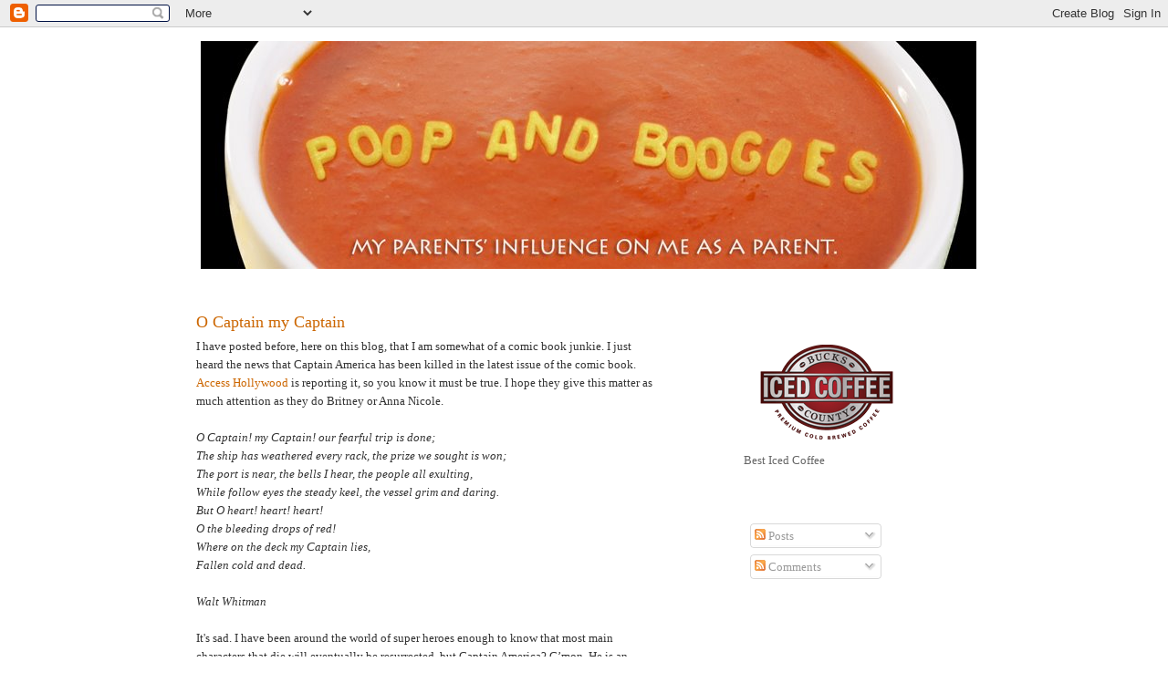

--- FILE ---
content_type: text/html; charset=UTF-8
request_url: https://poopandboogies.blogspot.com/2007/03/o-captain-my-captain.html?showComment=1173388740000
body_size: 16491
content:
<!DOCTYPE html>
<html dir='ltr' xmlns='http://www.w3.org/1999/xhtml' xmlns:b='http://www.google.com/2005/gml/b' xmlns:data='http://www.google.com/2005/gml/data' xmlns:expr='http://www.google.com/2005/gml/expr'>
<head>
<link href='https://www.blogger.com/static/v1/widgets/2944754296-widget_css_bundle.css' rel='stylesheet' type='text/css'/>
<meta content='text/html; charset=UTF-8' http-equiv='Content-Type'/>
<meta content='blogger' name='generator'/>
<link href='https://poopandboogies.blogspot.com/favicon.ico' rel='icon' type='image/x-icon'/>
<link href='http://poopandboogies.blogspot.com/2007/03/o-captain-my-captain.html' rel='canonical'/>
<link rel="alternate" type="application/atom+xml" title="Poop and Boogies - Atom" href="https://poopandboogies.blogspot.com/feeds/posts/default" />
<link rel="alternate" type="application/rss+xml" title="Poop and Boogies - RSS" href="https://poopandboogies.blogspot.com/feeds/posts/default?alt=rss" />
<link rel="service.post" type="application/atom+xml" title="Poop and Boogies - Atom" href="https://www.blogger.com/feeds/10922754/posts/default" />

<link rel="alternate" type="application/atom+xml" title="Poop and Boogies - Atom" href="https://poopandboogies.blogspot.com/feeds/8317907595228525900/comments/default" />
<!--Can't find substitution for tag [blog.ieCssRetrofitLinks]-->
<link href='https://blogger.googleusercontent.com/img/b/R29vZ2xl/AVvXsEhJaOf7Oz5wplB1f-IzO9JVxzdR1KLqTdBuih-dsjmamAvtFgHTv3lNjLbK1FHpBGme3mopFZwLSCrPTNdZSEaqHc6VEEIDULjgn7W72nSamgdg6c7Khx-oE_L67zlJNBrYVwP_/s400/jla2black.JPG' rel='image_src'/>
<meta content='http://poopandboogies.blogspot.com/2007/03/o-captain-my-captain.html' property='og:url'/>
<meta content='O Captain my Captain' property='og:title'/>
<meta content='I have posted before, here on this blog, that I am somewhat of a comic book junkie. I just heard the news that Captain America has been kill...' property='og:description'/>
<meta content='https://blogger.googleusercontent.com/img/b/R29vZ2xl/AVvXsEhJaOf7Oz5wplB1f-IzO9JVxzdR1KLqTdBuih-dsjmamAvtFgHTv3lNjLbK1FHpBGme3mopFZwLSCrPTNdZSEaqHc6VEEIDULjgn7W72nSamgdg6c7Khx-oE_L67zlJNBrYVwP_/w1200-h630-p-k-no-nu/jla2black.JPG' property='og:image'/>
<title>Poop and Boogies: O Captain my Captain</title>
<style id='page-skin-1' type='text/css'><!--
/*
-----------------------------------------------
Blogger Template Style
Name:     Minima
Designer: Douglas Bowman
URL:      www.stopdesign.com
Date:     26 Feb 2004
Updated by: Blogger Team
----------------------------------------------- */
/* Variable definitions
====================
<Variable name="bgcolor" description="Page Background Color"
type="color" default="#fff">
<Variable name="textcolor" description="Text Color"
type="color" default="#333">
<Variable name="linkcolor" description="Link Color"
type="color" default="#58a">
<Variable name="pagetitlecolor" description="Blog Title Color"
type="color" default="#666">
<Variable name="descriptioncolor" description="Blog Description Color"
type="color" default="#999">
<Variable name="titlecolor" description="Post Title Color"
type="color" default="#c60">
<Variable name="bordercolor" description="Border Color"
type="color" default="#ccc">
<Variable name="sidebarcolor" description="Sidebar Title Color"
type="color" default="#999">
<Variable name="sidebartextcolor" description="Sidebar Text Color"
type="color" default="#666">
<Variable name="visitedlinkcolor" description="Visited Link Color"
type="color" default="#999">
<Variable name="bodyfont" description="Text Font"
type="font" default="normal normal 100% Georgia, Serif">
<Variable name="headerfont" description="Sidebar Title Font"
type="font"
default="normal normal 78% 'Trebuchet MS',Trebuchet,Arial,Verdana,Sans-serif">
<Variable name="pagetitlefont" description="Blog Title Font"
type="font"
default="normal normal 200% Georgia, Serif">
<Variable name="descriptionfont" description="Blog Description Font"
type="font"
default="normal normal 78% 'Trebuchet MS', Trebuchet, Arial, Verdana, Sans-serif">
<Variable name="postfooterfont" description="Post Footer Font"
type="font"
default="normal normal 78% 'Trebuchet MS', Trebuchet, Arial, Verdana, Sans-serif">
<Variable name="startSide" description="Side where text starts in blog language"
type="automatic" default="left">
<Variable name="endSide" description="Side where text ends in blog language"
type="automatic" default="right">
*/
/* Use this with templates/template-twocol.html */
body {
background:#ffffff;
margin:0;
color:#333333;
font:x-small Georgia Serif;
font-size/* */:/**/small;
font-size: /**/small;
text-align: center;
}
a:link {
color:#cc6600;
text-decoration:none;
}
a:visited {
color:#999999;
text-decoration:none;
}
a:hover {
color:#cc6600;
text-decoration:underline;
}
a img {
border-width:0;
}
/* Header
-----------------------------------------------
*/
#header-wrapper {
width:850px;
margin:0 auto 10px;
border:0px solid #cccccc;
}
#header-inner {
background-position: center;
margin-left: auto;
margin-right: auto;
}
#header {
margin: 5px;
border: 0px solid #cccccc;
text-align: center;
color:#666666;
}
#header h1 {
margin:5px 5px 0;
padding:15px 20px .25em;
line-height:1.2em;
text-transform:uppercase;
letter-spacing:.2em;
font: normal normal 200% Georgia, Serif;
}
#header a {
color:#666666;
text-decoration:none;
}
#header a:hover {
color:#666666;
}
#header .description {
margin:0 5px 5px;
padding:0 20px 15px;
max-width:700px;
text-transform:uppercase;
letter-spacing:.2em;
line-height: 1.4em;
font: normal normal 78% 'Trebuchet MS', Trebuchet, Arial, Verdana, Sans-serif;
color: #999999;
}
#header img {
margin-left: auto;
margin-right: auto;
}
/* Outer-Wrapper
----------------------------------------------- */
#outer-wrapper {
width: 850px;
margin:0 auto;
padding:10px;
text-align:left;
font: normal normal 100% Georgia, Serif;
}
#main-wrapper {
width: 500px;
float: left;
word-wrap: break-word; /* fix for long text breaking sidebar float in IE */
overflow: hidden;     /* fix for long non-text content breaking IE sidebar float */
}
#sidebar-wrapper {
width: 250px;
float: right;
word-wrap: break-word; /* fix for long text breaking sidebar float in IE */
overflow: hidden;      /* fix for long non-text content breaking IE sidebar float */
}
/* Headings
----------------------------------------------- */
h2 {
margin:1.5em 0 .75em;
font:normal normal 78% 'Trebuchet MS',Trebuchet,Arial,Verdana,Sans-serif;
line-height: 1.4em;
text-transform:uppercase;
letter-spacing:.2em;
color:#ffffff;
}
/* Posts
-----------------------------------------------
*/
h2.date-header {
margin:1.5em 0 .5em;
}
.post {
margin:.5em 0 1.5em;
border-bottom:1px dotted #cccccc;
padding-bottom:1.5em;
}
.post h3 {
margin:.25em 0 0;
padding:0 0 4px;
font-size:140%;
font-weight:normal;
line-height:1.4em;
color:#cc6600;
}
.post h3 a, .post h3 a:visited, .post h3 strong {
display:block;
text-decoration:none;
color:#cc6600;
font-weight:normal;
}
.post h3 strong, .post h3 a:hover {
color:#333333;
}
.post-body {
margin:0 0 .75em;
line-height:1.6em;
}
.post-body blockquote {
line-height:1.3em;
}
.post-footer {
margin: .75em 0;
color:#cc6600;
text-transform:uppercase;
letter-spacing:.1em;
font: normal normal 78% 'Trebuchet MS', Trebuchet, Arial, Verdana, Sans-serif;
line-height: 1.4em;
}
.comment-link {
margin-left:.6em;
}
.post img {
padding:4px;
border:1px solid #cccccc;
}
.post blockquote {
margin:1em 20px;
}
.post blockquote p {
margin:.75em 0;
}
/* Comments
----------------------------------------------- */
#comments h4 {
margin:1em 0;
font-weight: bold;
line-height: 1.4em;
text-transform:uppercase;
letter-spacing:.2em;
color: #ffffff;
}
#comments-block {
margin:1em 0 1.5em;
line-height:1.6em;
}
#comments-block .comment-author {
margin:.5em 0;
}
#comments-block .comment-body {
margin:.25em 0 0;
}
#comments-block .comment-footer {
margin:-.25em 0 2em;
line-height: 1.4em;
text-transform:uppercase;
letter-spacing:.1em;
}
#comments-block .comment-body p {
margin:0 0 .75em;
}
.deleted-comment {
font-style:italic;
color:gray;
}
#blog-pager-newer-link {
float: left;
}
#blog-pager-older-link {
float: right;
}
#blog-pager {
text-align: center;
}
.feed-links {
clear: both;
line-height: 2.5em;
}
/* Sidebar Content
----------------------------------------------- */
.sidebar {
color: #666666;
line-height: 1.5em;
}
.sidebar ul {
list-style:none;
margin:0 0 0;
padding:0 0 0;
}
.sidebar li {
margin:0;
padding-top:0;
padding-right:0;
padding-bottom:.25em;
padding-left:15px;
text-indent:-15px;
line-height:1.5em;
}
.sidebar .widget, .main .widget {
border-bottom:0px dotted #cccccc;
margin:0 0 1.5em;
padding:0 0 1.5em;
}
.main .Blog {
border-bottom-width: 0;
}
/* Profile
----------------------------------------------- */
.profile-img {
float: left;
margin-top: 0;
margin-right: 5px;
margin-bottom: 5px;
margin-left: 0;
padding: 4px;
border: 1px solid #cccccc;
}
.profile-data {
margin:0;
text-transform:uppercase;
letter-spacing:.1em;
font: normal normal 78% 'Trebuchet MS', Trebuchet, Arial, Verdana, Sans-serif;
color: #ffffff;
font-weight: bold;
line-height: 1.6em;
}
.profile-datablock {
margin:.5em 0 .5em;
}
.profile-textblock {
margin: 0.5em 0;
line-height: 1.6em;
}
.profile-link {
font: normal normal 78% 'Trebuchet MS', Trebuchet, Arial, Verdana, Sans-serif;
text-transform: uppercase;
letter-spacing: .1em;
}
/* Footer
----------------------------------------------- */
#footer {
width:660px;
clear:both;
margin:0 auto;
padding-top:15px;
line-height: 1.6em;
text-transform:uppercase;
letter-spacing:.1em;
text-align: center;
}

--></style>
<link href='https://www.blogger.com/dyn-css/authorization.css?targetBlogID=10922754&amp;zx=d39dfb24-0403-407e-8a39-b8844d8c7e8d' media='none' onload='if(media!=&#39;all&#39;)media=&#39;all&#39;' rel='stylesheet'/><noscript><link href='https://www.blogger.com/dyn-css/authorization.css?targetBlogID=10922754&amp;zx=d39dfb24-0403-407e-8a39-b8844d8c7e8d' rel='stylesheet'/></noscript>
<meta name='google-adsense-platform-account' content='ca-host-pub-1556223355139109'/>
<meta name='google-adsense-platform-domain' content='blogspot.com'/>

<!-- data-ad-client=pub-9695307681053458 -->

</head>
<body>
<div class='navbar section' id='navbar'><div class='widget Navbar' data-version='1' id='Navbar1'><script type="text/javascript">
    function setAttributeOnload(object, attribute, val) {
      if(window.addEventListener) {
        window.addEventListener('load',
          function(){ object[attribute] = val; }, false);
      } else {
        window.attachEvent('onload', function(){ object[attribute] = val; });
      }
    }
  </script>
<div id="navbar-iframe-container"></div>
<script type="text/javascript" src="https://apis.google.com/js/platform.js"></script>
<script type="text/javascript">
      gapi.load("gapi.iframes:gapi.iframes.style.bubble", function() {
        if (gapi.iframes && gapi.iframes.getContext) {
          gapi.iframes.getContext().openChild({
              url: 'https://www.blogger.com/navbar/10922754?po\x3d8317907595228525900\x26origin\x3dhttps://poopandboogies.blogspot.com',
              where: document.getElementById("navbar-iframe-container"),
              id: "navbar-iframe"
          });
        }
      });
    </script><script type="text/javascript">
(function() {
var script = document.createElement('script');
script.type = 'text/javascript';
script.src = '//pagead2.googlesyndication.com/pagead/js/google_top_exp.js';
var head = document.getElementsByTagName('head')[0];
if (head) {
head.appendChild(script);
}})();
</script>
</div></div>
<div id='outer-wrapper'><div id='wrap2'>
<!-- skip links for text browsers -->
<span id='skiplinks' style='display:none;'>
<a href='#main'>skip to main </a> |
      <a href='#sidebar'>skip to sidebar</a>
</span>
<div id='header-wrapper'>
<div class='header section' id='header'><div class='widget Header' data-version='1' id='Header1'>
<div id='header-inner'>
<a href='https://poopandboogies.blogspot.com/' style='display: block'>
<img alt='Poop and Boogies' height='250px; ' id='Header1_headerimg' src='https://blogger.googleusercontent.com/img/b/R29vZ2xl/AVvXsEi_rC3TnUYt4dY4hvCaC6zyrDQbXpcZoeyHWDTRQOX6jPzDY_UYBiXicwWyY48kmtoC8T_JRm7wIzm4xbVFi5DmC63HSJUQsQwBAU0Nj7e540p0hML9DfxjD6j8dATJ-5um5Z8l/s1600-r/PoopandBoogies.jpg' style='display: block' width='850px; '/>
</a>
</div>
</div></div>
</div>
<div id='content-wrapper'>
<div id='crosscol-wrapper' style='text-align:center'>
<div class='crosscol no-items section' id='crosscol'></div>
</div>
<div id='main-wrapper'>
<div class='main section' id='main'><div class='widget Blog' data-version='1' id='Blog1'>
<div class='blog-posts hfeed'>

          <div class="date-outer">
        
<h2 class='date-header'><span>Wednesday, March 07, 2007</span></h2>

          <div class="date-posts">
        
<div class='post-outer'>
<div class='post hentry'>
<a name='8317907595228525900'></a>
<h3 class='post-title entry-title'>
<a href='https://poopandboogies.blogspot.com/2007/03/o-captain-my-captain.html'>O Captain my Captain</a>
</h3>
<div class='post-header-line-1'></div>
<div class='post-body entry-content'>
I have posted before, here on this blog, that I am somewhat of a comic book junkie. I just heard the news that Captain America has been killed in the latest issue of the comic book. <a href="http://www.accesshollywood.com/news/ah4369.shtml">Access Hollywood </a>is reporting it, so you know it must be true. I hope they give this matter as much attention as they do Britney or Anna Nicole.<br /><br /><em>O Captain! my Captain! our fearful trip is done;<br />The ship has weathered every rack, the prize we sought is won;<br />The port is near, the bells I hear, the people all exulting,<br />While follow eyes the steady keel, the vessel grim and daring.<br />But O heart! heart! heart!<br />O the bleeding drops of red!<br />Where on the deck my Captain lies,<br />Fallen cold and dead.</em><br /><br />               <em>Walt Whitman</em><br /><br />It's sad. I have been around the world of super heroes enough to know that most main characters that die will eventually be resurrected, but Captain America? C&#8217;mon. He is an icon. He was even the Best Man at my wedding.<br /><br />Okay, actually my best man was Bob, but he dressed up as Captain America for the toast.<br /><br /><br /><p></p><a href="https://blogger.googleusercontent.com/img/b/R29vZ2xl/AVvXsEhJaOf7Oz5wplB1f-IzO9JVxzdR1KLqTdBuih-dsjmamAvtFgHTv3lNjLbK1FHpBGme3mopFZwLSCrPTNdZSEaqHc6VEEIDULjgn7W72nSamgdg6c7Khx-oE_L67zlJNBrYVwP_/s1600-h/jla2black.JPG"><img alt="" border="0" id="BLOGGER_PHOTO_ID_5039248407685493010" src="https://blogger.googleusercontent.com/img/b/R29vZ2xl/AVvXsEhJaOf7Oz5wplB1f-IzO9JVxzdR1KLqTdBuih-dsjmamAvtFgHTv3lNjLbK1FHpBGme3mopFZwLSCrPTNdZSEaqHc6VEEIDULjgn7W72nSamgdg6c7Khx-oE_L67zlJNBrYVwP_/s400/jla2black.JPG" style="DISPLAY: block; MARGIN: 0px auto 10px; CURSOR: hand; TEXT-ALIGN: center" /></a><br /><blockquote></blockquote>
<div style='clear: both;'></div>
</div>
<div class='post-footer'>
<div class='post-footer-line post-footer-line-1'><span class='post-author vcard'>
Posted byWilliam Meakim aka
<span class='fn'>WILLIAM</span>
</span>
<span class='post-timestamp'>
at
<a class='timestamp-link' href='https://poopandboogies.blogspot.com/2007/03/o-captain-my-captain.html' rel='bookmark' title='permanent link'><abbr class='published' title='2007-03-07T13:15:00-05:00'>3/07/2007 01:15:00 PM</abbr></a>
</span>
<span class='post-comment-link'>
</span>
<span class='post-icons'>
<span class='item-action'>
<a href='https://www.blogger.com/email-post/10922754/8317907595228525900' title='Email Post'>
<img alt="" class="icon-action" height="13" src="//www.blogger.com/img/icon18_email.gif" width="18">
</a>
</span>
<span class='item-control blog-admin pid-1253237398'>
<a href='https://www.blogger.com/post-edit.g?blogID=10922754&postID=8317907595228525900&from=pencil' title='Edit Post'>
<img alt='' class='icon-action' height='18' src='https://resources.blogblog.com/img/icon18_edit_allbkg.gif' width='18'/>
</a>
</span>
</span>
</div>
<div class='post-footer-line post-footer-line-2'><span class='post-labels'>
Labels:
<a href='https://poopandboogies.blogspot.com/search/label/Captain%20America' rel='tag'>Captain America</a>
</span>
</div>
<div class='post-footer-line post-footer-line-3'></div>
</div>
</div>
<div class='comments' id='comments'>
<a name='comments'></a>
<h4>24 comments:</h4>
<div id='Blog1_comments-block-wrapper'>
<dl class='avatar-comment-indent' id='comments-block'>
<dt class='comment-author ' id='c4289401596642033518'>
<a name='c4289401596642033518'></a>
<div class="avatar-image-container avatar-stock"><span dir="ltr"><img src="//resources.blogblog.com/img/blank.gif" width="35" height="35" alt="" title="Anonymous">

</span></div>
Anonymous
said...
</dt>
<dd class='comment-body' id='Blog1_cmt-4289401596642033518'>
<p>
Ummmm, Bill, I don't want to be the bearer of bad news.  But He is a comic book character, he is not real.  Super Heros are just made up.  They are fictional beings.  Sorry to be the one to have to tell you.
</p>
</dd>
<dd class='comment-footer'>
<span class='comment-timestamp'>
<a href='https://poopandboogies.blogspot.com/2007/03/o-captain-my-captain.html?showComment=1173295140000#c4289401596642033518' title='comment permalink'>
2:19 PM
</a>
<span class='item-control blog-admin pid-1206003497'>
<a class='comment-delete' href='https://www.blogger.com/comment/delete/10922754/4289401596642033518' title='Delete Comment'>
<img src='https://resources.blogblog.com/img/icon_delete13.gif'/>
</a>
</span>
</span>
</dd>
<dt class='comment-author ' id='c7854788184234298641'>
<a name='c7854788184234298641'></a>
<div class="avatar-image-container vcard"><span dir="ltr"><a href="https://www.blogger.com/profile/16144333694009700155" target="" rel="nofollow" onclick="" class="avatar-hovercard" id="av-7854788184234298641-16144333694009700155"><img src="https://resources.blogblog.com/img/blank.gif" width="35" height="35" class="delayLoad" style="display: none;" longdesc="//blogger.googleusercontent.com/img/b/R29vZ2xl/AVvXsEhWQj-pvevfi31O9VaWhYciJkdjoEzZ5yp9h8mT4sn0Eu97NmV9nJ-MLnKQ8cRXaE7kP2G7NcZTXUvI8SHYoIe98TW7Q8qd7xF0cu8CQMh5jgziW6cK3VxMWRTSwkiq2wE/s45-c/IMG_5454_2.JPG" alt="" title="sari">

<noscript><img src="//blogger.googleusercontent.com/img/b/R29vZ2xl/AVvXsEhWQj-pvevfi31O9VaWhYciJkdjoEzZ5yp9h8mT4sn0Eu97NmV9nJ-MLnKQ8cRXaE7kP2G7NcZTXUvI8SHYoIe98TW7Q8qd7xF0cu8CQMh5jgziW6cK3VxMWRTSwkiq2wE/s45-c/IMG_5454_2.JPG" width="35" height="35" class="photo" alt=""></noscript></a></span></div>
<a href='https://www.blogger.com/profile/16144333694009700155' rel='nofollow'>sari</a>
said...
</dt>
<dd class='comment-body' id='Blog1_cmt-7854788184234298641'>
<p>
Your wife is one understanding woman, isn't she?<BR/><BR/>:-)
</p>
</dd>
<dd class='comment-footer'>
<span class='comment-timestamp'>
<a href='https://poopandboogies.blogspot.com/2007/03/o-captain-my-captain.html?showComment=1173297960000#c7854788184234298641' title='comment permalink'>
3:06 PM
</a>
<span class='item-control blog-admin pid-433911647'>
<a class='comment-delete' href='https://www.blogger.com/comment/delete/10922754/7854788184234298641' title='Delete Comment'>
<img src='https://resources.blogblog.com/img/icon_delete13.gif'/>
</a>
</span>
</span>
</dd>
<dt class='comment-author ' id='c8546552189573776083'>
<a name='c8546552189573776083'></a>
<div class="avatar-image-container avatar-stock"><span dir="ltr"><img src="//resources.blogblog.com/img/blank.gif" width="35" height="35" alt="" title="Anonymous">

</span></div>
Anonymous
said...
</dt>
<dd class='comment-body' id='Blog1_cmt-8546552189573776083'>
<p>
I still want to see the video from your wedding.<BR/><BR/>I just heard about this earlier.  I'm sorry for your loss and offer condolences.
</p>
</dd>
<dd class='comment-footer'>
<span class='comment-timestamp'>
<a href='https://poopandboogies.blogspot.com/2007/03/o-captain-my-captain.html?showComment=1173298860000#c8546552189573776083' title='comment permalink'>
3:21 PM
</a>
<span class='item-control blog-admin pid-1206003497'>
<a class='comment-delete' href='https://www.blogger.com/comment/delete/10922754/8546552189573776083' title='Delete Comment'>
<img src='https://resources.blogblog.com/img/icon_delete13.gif'/>
</a>
</span>
</span>
</dd>
<dt class='comment-author ' id='c8053642139532167993'>
<a name='c8053642139532167993'></a>
<div class="avatar-image-container avatar-stock"><span dir="ltr"><img src="//resources.blogblog.com/img/blank.gif" width="35" height="35" alt="" title="Anonymous">

</span></div>
Anonymous
said...
</dt>
<dd class='comment-body' id='Blog1_cmt-8053642139532167993'>
<p>
Bill, don't listen to LW. As usual, he's FOS.<BR/><BR/>Bob, do you still have those red footless booties you're wearing in that picture and can you wear them next time I'm in town? I'll buy you as many beers as you like if you do so.
</p>
</dd>
<dd class='comment-footer'>
<span class='comment-timestamp'>
<a href='https://poopandboogies.blogspot.com/2007/03/o-captain-my-captain.html?showComment=1173303780000#c8053642139532167993' title='comment permalink'>
4:43 PM
</a>
<span class='item-control blog-admin pid-1206003497'>
<a class='comment-delete' href='https://www.blogger.com/comment/delete/10922754/8053642139532167993' title='Delete Comment'>
<img src='https://resources.blogblog.com/img/icon_delete13.gif'/>
</a>
</span>
</span>
</dd>
<dt class='comment-author ' id='c3110251365360982407'>
<a name='c3110251365360982407'></a>
<div class="avatar-image-container vcard"><span dir="ltr"><a href="https://www.blogger.com/profile/01827218552901306334" target="" rel="nofollow" onclick="" class="avatar-hovercard" id="av-3110251365360982407-01827218552901306334"><img src="https://resources.blogblog.com/img/blank.gif" width="35" height="35" class="delayLoad" style="display: none;" longdesc="//3.bp.blogspot.com/_PZhbVogn3uo/SatkEdCsdiI/AAAAAAAAAR0/Ozm01S6yGxM/S45-s35/june05013.5.jpg" alt="" title="eclectic">

<noscript><img src="//3.bp.blogspot.com/_PZhbVogn3uo/SatkEdCsdiI/AAAAAAAAAR0/Ozm01S6yGxM/S45-s35/june05013.5.jpg" width="35" height="35" class="photo" alt=""></noscript></a></span></div>
<a href='https://www.blogger.com/profile/01827218552901306334' rel='nofollow'>eclectic</a>
said...
</dt>
<dd class='comment-body' id='Blog1_cmt-3110251365360982407'>
<p>
So, why wasn't I invited to that reception?!  ;)
</p>
</dd>
<dd class='comment-footer'>
<span class='comment-timestamp'>
<a href='https://poopandboogies.blogspot.com/2007/03/o-captain-my-captain.html?showComment=1173304860000#c3110251365360982407' title='comment permalink'>
5:01 PM
</a>
<span class='item-control blog-admin pid-1183934653'>
<a class='comment-delete' href='https://www.blogger.com/comment/delete/10922754/3110251365360982407' title='Delete Comment'>
<img src='https://resources.blogblog.com/img/icon_delete13.gif'/>
</a>
</span>
</span>
</dd>
<dt class='comment-author ' id='c4502337249027510342'>
<a name='c4502337249027510342'></a>
<div class="avatar-image-container vcard"><span dir="ltr"><a href="https://www.blogger.com/profile/16682166162555506530" target="" rel="nofollow" onclick="" class="avatar-hovercard" id="av-4502337249027510342-16682166162555506530"><img src="https://resources.blogblog.com/img/blank.gif" width="35" height="35" class="delayLoad" style="display: none;" longdesc="//blogger.googleusercontent.com/img/b/R29vZ2xl/AVvXsEhKx4YkUCFSguA8ejL9Mvy2Xw1NJu-7g8Guxc7F3uHy5ifGvPwXXTTaxk3VHzAa2IR_vMPQMG0SRakgFx0kk7cqDnwSzpJXTIjK4M-hpQoi-4gQUeWoJiuO67WLV_M0d8w/s45-c/Jake.bmp" alt="" title="Jake Silver">

<noscript><img src="//blogger.googleusercontent.com/img/b/R29vZ2xl/AVvXsEhKx4YkUCFSguA8ejL9Mvy2Xw1NJu-7g8Guxc7F3uHy5ifGvPwXXTTaxk3VHzAa2IR_vMPQMG0SRakgFx0kk7cqDnwSzpJXTIjK4M-hpQoi-4gQUeWoJiuO67WLV_M0d8w/s45-c/Jake.bmp" width="35" height="35" class="photo" alt=""></noscript></a></span></div>
<a href='https://www.blogger.com/profile/16682166162555506530' rel='nofollow'>Jake Silver</a>
said...
</dt>
<dd class='comment-body' id='Blog1_cmt-4502337249027510342'>
<p>
Captain America was my favorite! I subscribed to that comic and everything.
</p>
</dd>
<dd class='comment-footer'>
<span class='comment-timestamp'>
<a href='https://poopandboogies.blogspot.com/2007/03/o-captain-my-captain.html?showComment=1173311700000#c4502337249027510342' title='comment permalink'>
6:55 PM
</a>
<span class='item-control blog-admin pid-183222542'>
<a class='comment-delete' href='https://www.blogger.com/comment/delete/10922754/4502337249027510342' title='Delete Comment'>
<img src='https://resources.blogblog.com/img/icon_delete13.gif'/>
</a>
</span>
</span>
</dd>
<dt class='comment-author ' id='c2615350476223284565'>
<a name='c2615350476223284565'></a>
<div class="avatar-image-container vcard"><span dir="ltr"><a href="https://www.blogger.com/profile/01468967573202811526" target="" rel="nofollow" onclick="" class="avatar-hovercard" id="av-2615350476223284565-01468967573202811526"><img src="https://resources.blogblog.com/img/blank.gif" width="35" height="35" class="delayLoad" style="display: none;" longdesc="//blogger.googleusercontent.com/img/b/R29vZ2xl/AVvXsEjX1wGukX2EilIw-K0_Q_CfoXhDDlESx6pZmRkwblt4Abcdu4D9i6pSSrIqDeQcehkuEmC4dIIGCIaap6-1F8lnvm-_swls5jDJojChYICudK-Mn52Pj_OScWO9sGrS7iU/s45-c/DarinLinkedIn.jpg" alt="" title="JP">

<noscript><img src="//blogger.googleusercontent.com/img/b/R29vZ2xl/AVvXsEjX1wGukX2EilIw-K0_Q_CfoXhDDlESx6pZmRkwblt4Abcdu4D9i6pSSrIqDeQcehkuEmC4dIIGCIaap6-1F8lnvm-_swls5jDJojChYICudK-Mn52Pj_OScWO9sGrS7iU/s45-c/DarinLinkedIn.jpg" width="35" height="35" class="photo" alt=""></noscript></a></span></div>
<a href='https://www.blogger.com/profile/01468967573202811526' rel='nofollow'>JP</a>
said...
</dt>
<dd class='comment-body' id='Blog1_cmt-2615350476223284565'>
<p>
One of these things is not like the others, one of these things is not the same...   Batman, Robin, Captain America, CHEWBACCA, Spiderman, Superman....
</p>
</dd>
<dd class='comment-footer'>
<span class='comment-timestamp'>
<a href='https://poopandboogies.blogspot.com/2007/03/o-captain-my-captain.html?showComment=1173313500000#c2615350476223284565' title='comment permalink'>
7:25 PM
</a>
<span class='item-control blog-admin pid-1155265922'>
<a class='comment-delete' href='https://www.blogger.com/comment/delete/10922754/2615350476223284565' title='Delete Comment'>
<img src='https://resources.blogblog.com/img/icon_delete13.gif'/>
</a>
</span>
</span>
</dd>
<dt class='comment-author ' id='c4683919309022391929'>
<a name='c4683919309022391929'></a>
<div class="avatar-image-container avatar-stock"><span dir="ltr"><img src="//resources.blogblog.com/img/blank.gif" width="35" height="35" alt="" title="Anonymous">

</span></div>
Anonymous
said...
</dt>
<dd class='comment-body' id='Blog1_cmt-4683919309022391929'>
<p>
I know, it's very sad. They've done the unthinkable by doing him in.<BR/>What next, Aquaman drowns?
</p>
</dd>
<dd class='comment-footer'>
<span class='comment-timestamp'>
<a href='https://poopandboogies.blogspot.com/2007/03/o-captain-my-captain.html?showComment=1173316500000#c4683919309022391929' title='comment permalink'>
8:15 PM
</a>
<span class='item-control blog-admin pid-1206003497'>
<a class='comment-delete' href='https://www.blogger.com/comment/delete/10922754/4683919309022391929' title='Delete Comment'>
<img src='https://resources.blogblog.com/img/icon_delete13.gif'/>
</a>
</span>
</span>
</dd>
<dt class='comment-author ' id='c8116584528980005891'>
<a name='c8116584528980005891'></a>
<div class="avatar-image-container vcard"><span dir="ltr"><a href="https://www.blogger.com/profile/16069441965855692593" target="" rel="nofollow" onclick="" class="avatar-hovercard" id="av-8116584528980005891-16069441965855692593"><img src="https://resources.blogblog.com/img/blank.gif" width="35" height="35" class="delayLoad" style="display: none;" longdesc="//4.bp.blogspot.com/_Pun1nmCn9xY/SZ4DezRkyII/AAAAAAAAAWY/457Qz9C83dI/S45-s35/sharpie%2520pen.jpg" alt="" title="Sharpie">

<noscript><img src="//4.bp.blogspot.com/_Pun1nmCn9xY/SZ4DezRkyII/AAAAAAAAAWY/457Qz9C83dI/S45-s35/sharpie%2520pen.jpg" width="35" height="35" class="photo" alt=""></noscript></a></span></div>
<a href='https://www.blogger.com/profile/16069441965855692593' rel='nofollow'>Sharpie</a>
said...
</dt>
<dd class='comment-body' id='Blog1_cmt-8116584528980005891'>
<p>
We had a LONG talk about this to our kids who are HUGE comic book/super hero fans.<BR/><BR/>My husband said the same thing - we'll come back.<BR/><BR/>It IS sad - it's Captain AMERICA!
</p>
</dd>
<dd class='comment-footer'>
<span class='comment-timestamp'>
<a href='https://poopandboogies.blogspot.com/2007/03/o-captain-my-captain.html?showComment=1173354180000#c8116584528980005891' title='comment permalink'>
6:43 AM
</a>
<span class='item-control blog-admin pid-1519291147'>
<a class='comment-delete' href='https://www.blogger.com/comment/delete/10922754/8116584528980005891' title='Delete Comment'>
<img src='https://resources.blogblog.com/img/icon_delete13.gif'/>
</a>
</span>
</span>
</dd>
<dt class='comment-author ' id='c739508467925652961'>
<a name='c739508467925652961'></a>
<div class="avatar-image-container vcard"><span dir="ltr"><a href="https://www.blogger.com/profile/10479890087443823197" target="" rel="nofollow" onclick="" class="avatar-hovercard" id="av-739508467925652961-10479890087443823197"><img src="https://resources.blogblog.com/img/blank.gif" width="35" height="35" class="delayLoad" style="display: none;" longdesc="//blogger.googleusercontent.com/img/b/R29vZ2xl/AVvXsEg6jvxItBhsxUviiJB4X58B3EUjJAyEgIG1bnifY41sAvOw_eylF6uQcjac0ite3R5kEmpnlAoAY1Y2sb2wsA16ZoT98-ThEPLbKh3gxisEWMnUYUPIGohlr-Q0OJ06nA/s45-c/scifidad_avatar_004.png" alt="" title="SciFi Dad">

<noscript><img src="//blogger.googleusercontent.com/img/b/R29vZ2xl/AVvXsEg6jvxItBhsxUviiJB4X58B3EUjJAyEgIG1bnifY41sAvOw_eylF6uQcjac0ite3R5kEmpnlAoAY1Y2sb2wsA16ZoT98-ThEPLbKh3gxisEWMnUYUPIGohlr-Q0OJ06nA/s45-c/scifidad_avatar_004.png" width="35" height="35" class="photo" alt=""></noscript></a></span></div>
<a href='https://www.blogger.com/profile/10479890087443823197' rel='nofollow'>SciFi Dad</a>
said...
</dt>
<dd class='comment-body' id='Blog1_cmt-739508467925652961'>
<p>
1. Is that Magneto or Spiderman in the background behind Chewbacca?  <BR/>2. Who's standing between Chewie and Robin (hidden by Capt America)?
</p>
</dd>
<dd class='comment-footer'>
<span class='comment-timestamp'>
<a href='https://poopandboogies.blogspot.com/2007/03/o-captain-my-captain.html?showComment=1173356640000#c739508467925652961' title='comment permalink'>
7:24 AM
</a>
<span class='item-control blog-admin pid-203571246'>
<a class='comment-delete' href='https://www.blogger.com/comment/delete/10922754/739508467925652961' title='Delete Comment'>
<img src='https://resources.blogblog.com/img/icon_delete13.gif'/>
</a>
</span>
</span>
</dd>
<dt class='comment-author ' id='c6809454983061667748'>
<a name='c6809454983061667748'></a>
<div class="avatar-image-container avatar-stock"><span dir="ltr"><img src="//resources.blogblog.com/img/blank.gif" width="35" height="35" alt="" title="Anonymous">

</span></div>
Anonymous
said...
</dt>
<dd class='comment-body' id='Blog1_cmt-6809454983061667748'>
<p>
The Joy of Comic Book Life! The heroes return! In the movies, look how many times Batman returned! And Superman! There was a Spiderman 2, also. "Oh ye of little faith", New Testament. Captain America will return with greater powers. Make Believe is such a great world! I plan on returning myself, as a thinner, prettier, smarter me! I also believe in miracles! Think happy thoughts, William! He will return!
</p>
</dd>
<dd class='comment-footer'>
<span class='comment-timestamp'>
<a href='https://poopandboogies.blogspot.com/2007/03/o-captain-my-captain.html?showComment=1173358740000#c6809454983061667748' title='comment permalink'>
7:59 AM
</a>
<span class='item-control blog-admin pid-1206003497'>
<a class='comment-delete' href='https://www.blogger.com/comment/delete/10922754/6809454983061667748' title='Delete Comment'>
<img src='https://resources.blogblog.com/img/icon_delete13.gif'/>
</a>
</span>
</span>
</dd>
<dt class='comment-author ' id='c1785176969140933371'>
<a name='c1785176969140933371'></a>
<div class="avatar-image-container vcard"><span dir="ltr"><a href="https://www.blogger.com/profile/08047324613696125475" target="" rel="nofollow" onclick="" class="avatar-hovercard" id="av-1785176969140933371-08047324613696125475"><img src="https://resources.blogblog.com/img/blank.gif" width="35" height="35" class="delayLoad" style="display: none;" longdesc="//4.bp.blogspot.com/_5RuYK8cwvCA/SasM9-lXxmI/AAAAAAAAA8E/OMNMcPE-fSg/S45-s35/kamblog%2520copy.jpg" alt="" title="Kami">

<noscript><img src="//4.bp.blogspot.com/_5RuYK8cwvCA/SasM9-lXxmI/AAAAAAAAA8E/OMNMcPE-fSg/S45-s35/kamblog%2520copy.jpg" width="35" height="35" class="photo" alt=""></noscript></a></span></div>
<a href='https://www.blogger.com/profile/08047324613696125475' rel='nofollow'>Kami</a>
said...
</dt>
<dd class='comment-body' id='Blog1_cmt-1785176969140933371'>
<p>
That better not be real.
</p>
</dd>
<dd class='comment-footer'>
<span class='comment-timestamp'>
<a href='https://poopandboogies.blogspot.com/2007/03/o-captain-my-captain.html?showComment=1173363060000#c1785176969140933371' title='comment permalink'>
9:11 AM
</a>
<span class='item-control blog-admin pid-1865748859'>
<a class='comment-delete' href='https://www.blogger.com/comment/delete/10922754/1785176969140933371' title='Delete Comment'>
<img src='https://resources.blogblog.com/img/icon_delete13.gif'/>
</a>
</span>
</span>
</dd>
<dt class='comment-author ' id='c4535284888572238438'>
<a name='c4535284888572238438'></a>
<div class="avatar-image-container avatar-stock"><span dir="ltr"><img src="//resources.blogblog.com/img/blank.gif" width="35" height="35" alt="" title="Anonymous">

</span></div>
Anonymous
said...
</dt>
<dd class='comment-body' id='Blog1_cmt-4535284888572238438'>
<p>
Although not in this picture, I have clear memories of one of those brothers of yours dressed as a teletubby during this portion of your wedding...Are you going to be upset if they kill off Tinky Winky too?
</p>
</dd>
<dd class='comment-footer'>
<span class='comment-timestamp'>
<a href='https://poopandboogies.blogspot.com/2007/03/o-captain-my-captain.html?showComment=1173363300000#c4535284888572238438' title='comment permalink'>
9:15 AM
</a>
<span class='item-control blog-admin pid-1206003497'>
<a class='comment-delete' href='https://www.blogger.com/comment/delete/10922754/4535284888572238438' title='Delete Comment'>
<img src='https://resources.blogblog.com/img/icon_delete13.gif'/>
</a>
</span>
</span>
</dd>
<dt class='comment-author ' id='c6817233321882287103'>
<a name='c6817233321882287103'></a>
<div class="avatar-image-container avatar-stock"><span dir="ltr"><img src="//resources.blogblog.com/img/blank.gif" width="35" height="35" alt="" title="Anonymous">

</span></div>
Anonymous
said...
</dt>
<dd class='comment-body' id='Blog1_cmt-6817233321882287103'>
<p>
i am very glad you blacked out chewbacca's eyes in that photo because otherwise i surely would have recognized exactly who that was underneath.  ;)
</p>
</dd>
<dd class='comment-footer'>
<span class='comment-timestamp'>
<a href='https://poopandboogies.blogspot.com/2007/03/o-captain-my-captain.html?showComment=1173365340000#c6817233321882287103' title='comment permalink'>
9:49 AM
</a>
<span class='item-control blog-admin pid-1206003497'>
<a class='comment-delete' href='https://www.blogger.com/comment/delete/10922754/6817233321882287103' title='Delete Comment'>
<img src='https://resources.blogblog.com/img/icon_delete13.gif'/>
</a>
</span>
</span>
</dd>
<dt class='comment-author ' id='c7945461972182945405'>
<a name='c7945461972182945405'></a>
<div class="avatar-image-container avatar-stock"><span dir="ltr"><a href="https://www.blogger.com/profile/12224025916935179333" target="" rel="nofollow" onclick="" class="avatar-hovercard" id="av-7945461972182945405-12224025916935179333"><img src="//www.blogger.com/img/blogger_logo_round_35.png" width="35" height="35" alt="" title="Chris Cactus">

</a></span></div>
<a href='https://www.blogger.com/profile/12224025916935179333' rel='nofollow'>Chris Cactus</a>
said...
</dt>
<dd class='comment-body' id='Blog1_cmt-7945461972182945405'>
<p>
Hey, they killed superman too.  You never know with these superhero types.
</p>
</dd>
<dd class='comment-footer'>
<span class='comment-timestamp'>
<a href='https://poopandboogies.blogspot.com/2007/03/o-captain-my-captain.html?showComment=1173379260000#c7945461972182945405' title='comment permalink'>
1:41 PM
</a>
<span class='item-control blog-admin pid-889700915'>
<a class='comment-delete' href='https://www.blogger.com/comment/delete/10922754/7945461972182945405' title='Delete Comment'>
<img src='https://resources.blogblog.com/img/icon_delete13.gif'/>
</a>
</span>
</span>
</dd>
<dt class='comment-author ' id='c8407725373297593342'>
<a name='c8407725373297593342'></a>
<div class="avatar-image-container avatar-stock"><span dir="ltr"><img src="//resources.blogblog.com/img/blank.gif" width="35" height="35" alt="" title="Anonymous">

</span></div>
Anonymous
said...
</dt>
<dd class='comment-body' id='Blog1_cmt-8407725373297593342'>
<p>
"Poetry rolling from your tongue like honey."  Those dead poets make me want to stand on a chair!
</p>
</dd>
<dd class='comment-footer'>
<span class='comment-timestamp'>
<a href='https://poopandboogies.blogspot.com/2007/03/o-captain-my-captain.html?showComment=1173381480000#c8407725373297593342' title='comment permalink'>
2:18 PM
</a>
<span class='item-control blog-admin pid-1206003497'>
<a class='comment-delete' href='https://www.blogger.com/comment/delete/10922754/8407725373297593342' title='Delete Comment'>
<img src='https://resources.blogblog.com/img/icon_delete13.gif'/>
</a>
</span>
</span>
</dd>
<dt class='comment-author ' id='c8179339778627380104'>
<a name='c8179339778627380104'></a>
<div class="avatar-image-container avatar-stock"><span dir="ltr"><img src="//resources.blogblog.com/img/blank.gif" width="35" height="35" alt="" title="Anonymous">

</span></div>
Anonymous
said...
</dt>
<dd class='comment-body' id='Blog1_cmt-8179339778627380104'>
<p>
Mrs Bob wanted a little captain on your wedding day
</p>
</dd>
<dd class='comment-footer'>
<span class='comment-timestamp'>
<a href='https://poopandboogies.blogspot.com/2007/03/o-captain-my-captain.html?showComment=1173381540000#c8179339778627380104' title='comment permalink'>
2:19 PM
</a>
<span class='item-control blog-admin pid-1206003497'>
<a class='comment-delete' href='https://www.blogger.com/comment/delete/10922754/8179339778627380104' title='Delete Comment'>
<img src='https://resources.blogblog.com/img/icon_delete13.gif'/>
</a>
</span>
</span>
</dd>
<dt class='comment-author ' id='c8878465366331396492'>
<a name='c8878465366331396492'></a>
<div class="avatar-image-container avatar-stock"><span dir="ltr"><img src="//resources.blogblog.com/img/blank.gif" width="35" height="35" alt="" title="Anonymous">

</span></div>
Anonymous
said...
</dt>
<dd class='comment-body' id='Blog1_cmt-8878465366331396492'>
<p>
I wish I was there.<BR/><BR/>  I saw pictures of it though<BR/><BR/>       Williams Brother
</p>
</dd>
<dd class='comment-footer'>
<span class='comment-timestamp'>
<a href='https://poopandboogies.blogspot.com/2007/03/o-captain-my-captain.html?showComment=1173381720000#c8878465366331396492' title='comment permalink'>
2:22 PM
</a>
<span class='item-control blog-admin pid-1206003497'>
<a class='comment-delete' href='https://www.blogger.com/comment/delete/10922754/8878465366331396492' title='Delete Comment'>
<img src='https://resources.blogblog.com/img/icon_delete13.gif'/>
</a>
</span>
</span>
</dd>
<dt class='comment-author ' id='c3309003508075323928'>
<a name='c3309003508075323928'></a>
<div class="avatar-image-container avatar-stock"><span dir="ltr"><img src="//resources.blogblog.com/img/blank.gif" width="35" height="35" alt="" title="Anonymous">

</span></div>
Anonymous
said...
</dt>
<dd class='comment-body' id='Blog1_cmt-3309003508075323928'>
<p>
Rush Limbaugh and the other right wingers warned us that there would be dire consequences if the Democrats took back the House.  We are all to blame for Captain America's death.  Shame on us.
</p>
</dd>
<dd class='comment-footer'>
<span class='comment-timestamp'>
<a href='https://poopandboogies.blogspot.com/2007/03/o-captain-my-captain.html?showComment=1173381780000#c3309003508075323928' title='comment permalink'>
2:23 PM
</a>
<span class='item-control blog-admin pid-1206003497'>
<a class='comment-delete' href='https://www.blogger.com/comment/delete/10922754/3309003508075323928' title='Delete Comment'>
<img src='https://resources.blogblog.com/img/icon_delete13.gif'/>
</a>
</span>
</span>
</dd>
<dt class='comment-author ' id='c8545975736121566342'>
<a name='c8545975736121566342'></a>
<div class="avatar-image-container avatar-stock"><span dir="ltr"><img src="//resources.blogblog.com/img/blank.gif" width="35" height="35" alt="" title="Anonymous">

</span></div>
Anonymous
said...
</dt>
<dd class='comment-body' id='Blog1_cmt-8545975736121566342'>
<p>
Captain America is my brother's very most favorite superhero. I'm sure he's in mourning today. I should probably send a card.
</p>
</dd>
<dd class='comment-footer'>
<span class='comment-timestamp'>
<a href='https://poopandboogies.blogspot.com/2007/03/o-captain-my-captain.html?showComment=1173384000000#c8545975736121566342' title='comment permalink'>
3:00 PM
</a>
<span class='item-control blog-admin pid-1206003497'>
<a class='comment-delete' href='https://www.blogger.com/comment/delete/10922754/8545975736121566342' title='Delete Comment'>
<img src='https://resources.blogblog.com/img/icon_delete13.gif'/>
</a>
</span>
</span>
</dd>
<dt class='comment-author ' id='c2798586938685333899'>
<a name='c2798586938685333899'></a>
<div class="avatar-image-container vcard"><span dir="ltr"><a href="https://www.blogger.com/profile/10627794716371957891" target="" rel="nofollow" onclick="" class="avatar-hovercard" id="av-2798586938685333899-10627794716371957891"><img src="https://resources.blogblog.com/img/blank.gif" width="35" height="35" class="delayLoad" style="display: none;" longdesc="//3.bp.blogspot.com/_mXQ0s4SGD-Q/SaqKvqZ4CMI/AAAAAAAAABk/ltS50A2YgDQ/S45-s35/love.0.jpg" alt="" title="Platypus">

<noscript><img src="//3.bp.blogspot.com/_mXQ0s4SGD-Q/SaqKvqZ4CMI/AAAAAAAAABk/ltS50A2YgDQ/S45-s35/love.0.jpg" width="35" height="35" class="photo" alt=""></noscript></a></span></div>
<a href='https://www.blogger.com/profile/10627794716371957891' rel='nofollow'>Platypus</a>
said...
</dt>
<dd class='comment-body' id='Blog1_cmt-2798586938685333899'>
<p>
I'm sorry for your loss... ;)
</p>
</dd>
<dd class='comment-footer'>
<span class='comment-timestamp'>
<a href='https://poopandboogies.blogspot.com/2007/03/o-captain-my-captain.html?showComment=1173388740000#c2798586938685333899' title='comment permalink'>
4:19 PM
</a>
<span class='item-control blog-admin pid-2052041529'>
<a class='comment-delete' href='https://www.blogger.com/comment/delete/10922754/2798586938685333899' title='Delete Comment'>
<img src='https://resources.blogblog.com/img/icon_delete13.gif'/>
</a>
</span>
</span>
</dd>
<dt class='comment-author ' id='c8866049286769764172'>
<a name='c8866049286769764172'></a>
<div class="avatar-image-container avatar-stock"><span dir="ltr"><a href="https://www.blogger.com/profile/14772772712062934968" target="" rel="nofollow" onclick="" class="avatar-hovercard" id="av-8866049286769764172-14772772712062934968"><img src="//www.blogger.com/img/blogger_logo_round_35.png" width="35" height="35" alt="" title="Judypatooote">

</a></span></div>
<a href='https://www.blogger.com/profile/14772772712062934968' rel='nofollow'>Judypatooote</a>
said...
</dt>
<dd class='comment-body' id='Blog1_cmt-8866049286769764172'>
<p>
It looks like a little bit to much fun was had by all.....you are a crazy group.....i say that with affection.....LOL
</p>
</dd>
<dd class='comment-footer'>
<span class='comment-timestamp'>
<a href='https://poopandboogies.blogspot.com/2007/03/o-captain-my-captain.html?showComment=1173406560000#c8866049286769764172' title='comment permalink'>
9:16 PM
</a>
<span class='item-control blog-admin pid-1525121686'>
<a class='comment-delete' href='https://www.blogger.com/comment/delete/10922754/8866049286769764172' title='Delete Comment'>
<img src='https://resources.blogblog.com/img/icon_delete13.gif'/>
</a>
</span>
</span>
</dd>
<dt class='comment-author ' id='c2010772636673264590'>
<a name='c2010772636673264590'></a>
<div class="avatar-image-container vcard"><span dir="ltr"><a href="https://www.blogger.com/profile/05959914034833564529" target="" rel="nofollow" onclick="" class="avatar-hovercard" id="av-2010772636673264590-05959914034833564529"><img src="https://resources.blogblog.com/img/blank.gif" width="35" height="35" class="delayLoad" style="display: none;" longdesc="//blogger.googleusercontent.com/img/b/R29vZ2xl/AVvXsEigoWroI4cel8E0hr5qL_g8NgydqYSaZkBTcOK9I0VCOBuXIMpcDZK7oCabNXJplQNUcoZgq3VIzfGR9cRRbawxcnSyYA6UN_NeNCblLuhByte5wonHHzeYICFrW0uSv3k/s45-c/IMG_2541.jpg" alt="" title="Nichole">

<noscript><img src="//blogger.googleusercontent.com/img/b/R29vZ2xl/AVvXsEigoWroI4cel8E0hr5qL_g8NgydqYSaZkBTcOK9I0VCOBuXIMpcDZK7oCabNXJplQNUcoZgq3VIzfGR9cRRbawxcnSyYA6UN_NeNCblLuhByte5wonHHzeYICFrW0uSv3k/s45-c/IMG_2541.jpg" width="35" height="35" class="photo" alt=""></noscript></a></span></div>
<a href='https://www.blogger.com/profile/05959914034833564529' rel='nofollow'>Nichole</a>
said...
</dt>
<dd class='comment-body' id='Blog1_cmt-2010772636673264590'>
<p>
Oh my god, wait, what?  Captain America is dead?  Did this happen during the Civil War saga?  Oh man, I'm so behind.  My husband and I didn't read the Civil War much at all (because they were everywhere and it would have been so expensive to purchase all of them...we're waiting for the bound version) so I'm behind a LOT.<BR/><BR/>I had a great chuckle reading through your comments, especially the one from dadontrainingwheels - "aquaman drowns."  Hilarious.
</p>
</dd>
<dd class='comment-footer'>
<span class='comment-timestamp'>
<a href='https://poopandboogies.blogspot.com/2007/03/o-captain-my-captain.html?showComment=1173407880000#c2010772636673264590' title='comment permalink'>
9:38 PM
</a>
<span class='item-control blog-admin pid-1851047767'>
<a class='comment-delete' href='https://www.blogger.com/comment/delete/10922754/2010772636673264590' title='Delete Comment'>
<img src='https://resources.blogblog.com/img/icon_delete13.gif'/>
</a>
</span>
</span>
</dd>
<dt class='comment-author ' id='c6009573541447785522'>
<a name='c6009573541447785522'></a>
<div class="avatar-image-container avatar-stock"><span dir="ltr"><a href="https://www.blogger.com/profile/16725115146167877981" target="" rel="nofollow" onclick="" class="avatar-hovercard" id="av-6009573541447785522-16725115146167877981"><img src="//www.blogger.com/img/blogger_logo_round_35.png" width="35" height="35" alt="" title="Nature Girl">

</a></span></div>
<a href='https://www.blogger.com/profile/16725115146167877981' rel='nofollow'>Nature Girl</a>
said...
</dt>
<dd class='comment-body' id='Blog1_cmt-6009573541447785522'>
<p>
Lauren is a Saint!<BR/><BR/>Saint Lauren.<BR/><BR/>Stacie
</p>
</dd>
<dd class='comment-footer'>
<span class='comment-timestamp'>
<a href='https://poopandboogies.blogspot.com/2007/03/o-captain-my-captain.html?showComment=1173451260000#c6009573541447785522' title='comment permalink'>
9:41 AM
</a>
<span class='item-control blog-admin pid-1130523996'>
<a class='comment-delete' href='https://www.blogger.com/comment/delete/10922754/6009573541447785522' title='Delete Comment'>
<img src='https://resources.blogblog.com/img/icon_delete13.gif'/>
</a>
</span>
</span>
</dd>
</dl>
</div>
<p class='comment-footer'>
<a href='https://www.blogger.com/comment/fullpage/post/10922754/8317907595228525900' onclick=''>Post a Comment</a>
</p>
</div>
</div>

        </div></div>
      
</div>
<div class='blog-pager' id='blog-pager'>
<span id='blog-pager-newer-link'>
<a class='blog-pager-newer-link' href='https://poopandboogies.blogspot.com/2007/03/another-year.html' id='Blog1_blog-pager-newer-link' title='Newer Post'>Newer Post</a>
</span>
<span id='blog-pager-older-link'>
<a class='blog-pager-older-link' href='https://poopandboogies.blogspot.com/2007/03/pjs.html' id='Blog1_blog-pager-older-link' title='Older Post'>Older Post</a>
</span>
<a class='home-link' href='https://poopandboogies.blogspot.com/'>Home</a>
</div>
<div class='clear'></div>
<div class='post-feeds'>
<div class='feed-links'>
Subscribe to:
<a class='feed-link' href='https://poopandboogies.blogspot.com/feeds/8317907595228525900/comments/default' target='_blank' type='application/atom+xml'>Post Comments (Atom)</a>
</div>
</div>
</div></div>
</div>
<div id='sidebar-wrapper'>
<div class='sidebar section' id='sidebar'><div class='widget HTML' data-version='1' id='HTML1'>
<div class='widget-content'>
<!-- BEGIN 160x600 MAIN AD-->
<script src="//ads.blogherads.com/12/1291/160a.js" type="text/javascript"></script>
<!-- END 160x600 MAIN AD-->
</div>
<div class='clear'></div>
</div><div class='widget Image' data-version='1' id='Image1'>
<h2>Bucks Iced</h2>
<div class='widget-content'>
<a href='http://www.buckscountyicedcoffee.com/'>
<img alt='Bucks Iced' height='124' id='Image1_img' src='https://blogger.googleusercontent.com/img/b/R29vZ2xl/AVvXsEh8PVh2PD0VIOdgFPuaEeQ-7nWsa1sk7epShqAZBktFDtVEp3_nvYvF7JsUsOuxj4jIeVy8Kaw0em1947ts3vmoz6DBC4saAZijdZqVjriXtCodO9Mdj8oJhWFU67G1rnnpRQRv/s250/bucks+iced+logo.png' width='174'/>
</a>
<br/>
<span class='caption'>Best Iced Coffee</span>
</div>
<div class='clear'></div>
</div><div class='widget Subscribe' data-version='1' id='Subscribe1'>
<div style='white-space:nowrap'>
<h2 class='title'>Subscribe To</h2>
<div class='widget-content'>
<div class='subscribe-wrapper subscribe-type-POST'>
<div class='subscribe expanded subscribe-type-POST' id='SW_READER_LIST_Subscribe1POST' style='display:none;'>
<div class='top'>
<span class='inner' onclick='return(_SW_toggleReaderList(event, "Subscribe1POST"));'>
<img class='subscribe-dropdown-arrow' src='https://resources.blogblog.com/img/widgets/arrow_dropdown.gif'/>
<img align='absmiddle' alt='' border='0' class='feed-icon' src='https://resources.blogblog.com/img/icon_feed12.png'/>
Posts
</span>
<div class='feed-reader-links'>
<a class='feed-reader-link' href='https://www.netvibes.com/subscribe.php?url=https%3A%2F%2Fpoopandboogies.blogspot.com%2Ffeeds%2Fposts%2Fdefault' target='_blank'>
<img src='https://resources.blogblog.com/img/widgets/subscribe-netvibes.png'/>
</a>
<a class='feed-reader-link' href='https://add.my.yahoo.com/content?url=https%3A%2F%2Fpoopandboogies.blogspot.com%2Ffeeds%2Fposts%2Fdefault' target='_blank'>
<img src='https://resources.blogblog.com/img/widgets/subscribe-yahoo.png'/>
</a>
<a class='feed-reader-link' href='https://poopandboogies.blogspot.com/feeds/posts/default' target='_blank'>
<img align='absmiddle' class='feed-icon' src='https://resources.blogblog.com/img/icon_feed12.png'/>
                  Atom
                </a>
</div>
</div>
<div class='bottom'></div>
</div>
<div class='subscribe' id='SW_READER_LIST_CLOSED_Subscribe1POST' onclick='return(_SW_toggleReaderList(event, "Subscribe1POST"));'>
<div class='top'>
<span class='inner'>
<img class='subscribe-dropdown-arrow' src='https://resources.blogblog.com/img/widgets/arrow_dropdown.gif'/>
<span onclick='return(_SW_toggleReaderList(event, "Subscribe1POST"));'>
<img align='absmiddle' alt='' border='0' class='feed-icon' src='https://resources.blogblog.com/img/icon_feed12.png'/>
Posts
</span>
</span>
</div>
<div class='bottom'></div>
</div>
</div>
<div class='subscribe-wrapper subscribe-type-PER_POST'>
<div class='subscribe expanded subscribe-type-PER_POST' id='SW_READER_LIST_Subscribe1PER_POST' style='display:none;'>
<div class='top'>
<span class='inner' onclick='return(_SW_toggleReaderList(event, "Subscribe1PER_POST"));'>
<img class='subscribe-dropdown-arrow' src='https://resources.blogblog.com/img/widgets/arrow_dropdown.gif'/>
<img align='absmiddle' alt='' border='0' class='feed-icon' src='https://resources.blogblog.com/img/icon_feed12.png'/>
Comments
</span>
<div class='feed-reader-links'>
<a class='feed-reader-link' href='https://www.netvibes.com/subscribe.php?url=https%3A%2F%2Fpoopandboogies.blogspot.com%2Ffeeds%2F8317907595228525900%2Fcomments%2Fdefault' target='_blank'>
<img src='https://resources.blogblog.com/img/widgets/subscribe-netvibes.png'/>
</a>
<a class='feed-reader-link' href='https://add.my.yahoo.com/content?url=https%3A%2F%2Fpoopandboogies.blogspot.com%2Ffeeds%2F8317907595228525900%2Fcomments%2Fdefault' target='_blank'>
<img src='https://resources.blogblog.com/img/widgets/subscribe-yahoo.png'/>
</a>
<a class='feed-reader-link' href='https://poopandboogies.blogspot.com/feeds/8317907595228525900/comments/default' target='_blank'>
<img align='absmiddle' class='feed-icon' src='https://resources.blogblog.com/img/icon_feed12.png'/>
                  Atom
                </a>
</div>
</div>
<div class='bottom'></div>
</div>
<div class='subscribe' id='SW_READER_LIST_CLOSED_Subscribe1PER_POST' onclick='return(_SW_toggleReaderList(event, "Subscribe1PER_POST"));'>
<div class='top'>
<span class='inner'>
<img class='subscribe-dropdown-arrow' src='https://resources.blogblog.com/img/widgets/arrow_dropdown.gif'/>
<span onclick='return(_SW_toggleReaderList(event, "Subscribe1PER_POST"));'>
<img align='absmiddle' alt='' border='0' class='feed-icon' src='https://resources.blogblog.com/img/icon_feed12.png'/>
Comments
</span>
</span>
</div>
<div class='bottom'></div>
</div>
</div>
<div style='clear:both'></div>
</div>
</div>
<div class='clear'></div>
</div><div class='widget HTML' data-version='1' id='HTML2'>
<h2 class='title'>Google Adds</h2>
<div class='widget-content'>
<script type="text/javascript"><!--
google_ad_client = "pub-9695307681053458";
google_ad_host = "pub-1556223355139109";
google_ad_host_channel="00000";
/* First, created 2/11/09 */
google_ad_slot = "6932740988";
google_ad_width = 120;
google_ad_height = 240;
//-->
</script>
<script src="//pagead2.googlesyndication.com/pagead/show_ads.js" type="text/javascript">
</script>
</div>
<div class='clear'></div>
</div><div class='widget HTML' data-version='1' id='HTML3'>
<div class='widget-content'>
<a href="http://poopandboogies.blogspot.com/2005/02/about-me.html"><img src="https://lh3.googleusercontent.com/blogger_img_proxy/AEn0k_sLKx0dWHsilhvQvRICnWstWT9FDTZ2mWuGWUYXBgEPpW2ZL4a7gBjf8Z0QQD_zUDC2SNPxplrU9ciNJlRAGVe31l7VLsywCUPxiKIwe8Zl4xVeON7IVePhPBj1vbfzNlr7=s0-d"></a>
</div>
<div class='clear'></div>
</div><div class='widget HTML' data-version='1' id='HTML4'>
<div class='widget-content'>
<a href="http://poopandboogies.blogspot.com/2005/02/mmm-good.html"><img src="https://lh3.googleusercontent.com/blogger_img_proxy/AEn0k_shGu-kO7ZMDdsXAOy0OgMquHvhf1AfTsGnIy4GH24WN11rmGTOqjX8o-kA1WvUX-wPQZ3q3jFw-BvSVTrSe3qYcctJ8Va4cJYScdU6fjSeZdgtn4JQ6tSDrdVPZQ=s0-d"></a>
</div>
<div class='clear'></div>
</div><div class='widget HTML' data-version='1' id='HTML5'>
<h2 class='title'>Links</h2>
<div class='widget-content'>
<ul></ul>
<form action="https://www.paypal.com/cgi-bin/webscr" method="post">
<input type="hidden" name="cmd" value="_s-xclick" />
<input type="hidden" name="hosted_button_id" value="8CP9SAM4KU64W" />
<input type="image" src="https://www.paypal.com/en_US/i/btn/btn_donateCC_LG.gif" border="0" name="submit" alt="PayPal - The safer, easier way to pay online!" />
<img alt="" border="0" src="https://www.paypal.com/en_US/i/scr/pixel.gif" width="1" height="1" />
</form>
</div>
<div class='clear'></div>
</div><div class='widget HTML' data-version='1' id='HTML6'>
<div class='widget-content'>
Email me- batmeaks at Verizon.net<br/>

Blog Design by Ceejay3ataol.com<br/>with assistance from <a href="http://www.dcrdesign.com">DCR Design</a>
</div>
<div class='clear'></div>
</div><div class='widget HTML' data-version='1' id='HTML7'>
<div class='widget-content'>
<img src="https://lh3.googleusercontent.com/blogger_img_proxy/AEn0k_vNw0MBmPXzUk7Q-I9awW6dUoflWoAF5-9a28FdTk72MMILP3IbNYfvCrUXkoo3gDSTdHWk6i24COzcjS9QMcfN8N4mCC9W6976q-Id4sP5rbyXpV3tcNv1EHC0SRzp0FZGZQ=s0-d">
</div>
<div class='clear'></div>
</div><div class='widget BlogArchive' data-version='1' id='BlogArchive1'>
<h2>Blog Archive</h2>
<div class='widget-content'>
<div id='ArchiveList'>
<div id='BlogArchive1_ArchiveList'>
<ul class='hierarchy'>
<li class='archivedate collapsed'>
<a class='toggle' href='javascript:void(0)'>
<span class='zippy'>

        &#9658;&#160;
      
</span>
</a>
<a class='post-count-link' href='https://poopandboogies.blogspot.com/2015/'>
2015
</a>
<span class='post-count' dir='ltr'>(1)</span>
<ul class='hierarchy'>
<li class='archivedate collapsed'>
<a class='toggle' href='javascript:void(0)'>
<span class='zippy'>

        &#9658;&#160;
      
</span>
</a>
<a class='post-count-link' href='https://poopandboogies.blogspot.com/2015/06/'>
June
</a>
<span class='post-count' dir='ltr'>(1)</span>
</li>
</ul>
</li>
</ul>
<ul class='hierarchy'>
<li class='archivedate collapsed'>
<a class='toggle' href='javascript:void(0)'>
<span class='zippy'>

        &#9658;&#160;
      
</span>
</a>
<a class='post-count-link' href='https://poopandboogies.blogspot.com/2014/'>
2014
</a>
<span class='post-count' dir='ltr'>(6)</span>
<ul class='hierarchy'>
<li class='archivedate collapsed'>
<a class='toggle' href='javascript:void(0)'>
<span class='zippy'>

        &#9658;&#160;
      
</span>
</a>
<a class='post-count-link' href='https://poopandboogies.blogspot.com/2014/11/'>
November
</a>
<span class='post-count' dir='ltr'>(2)</span>
</li>
</ul>
<ul class='hierarchy'>
<li class='archivedate collapsed'>
<a class='toggle' href='javascript:void(0)'>
<span class='zippy'>

        &#9658;&#160;
      
</span>
</a>
<a class='post-count-link' href='https://poopandboogies.blogspot.com/2014/06/'>
June
</a>
<span class='post-count' dir='ltr'>(1)</span>
</li>
</ul>
<ul class='hierarchy'>
<li class='archivedate collapsed'>
<a class='toggle' href='javascript:void(0)'>
<span class='zippy'>

        &#9658;&#160;
      
</span>
</a>
<a class='post-count-link' href='https://poopandboogies.blogspot.com/2014/03/'>
March
</a>
<span class='post-count' dir='ltr'>(2)</span>
</li>
</ul>
<ul class='hierarchy'>
<li class='archivedate collapsed'>
<a class='toggle' href='javascript:void(0)'>
<span class='zippy'>

        &#9658;&#160;
      
</span>
</a>
<a class='post-count-link' href='https://poopandboogies.blogspot.com/2014/01/'>
January
</a>
<span class='post-count' dir='ltr'>(1)</span>
</li>
</ul>
</li>
</ul>
<ul class='hierarchy'>
<li class='archivedate collapsed'>
<a class='toggle' href='javascript:void(0)'>
<span class='zippy'>

        &#9658;&#160;
      
</span>
</a>
<a class='post-count-link' href='https://poopandboogies.blogspot.com/2013/'>
2013
</a>
<span class='post-count' dir='ltr'>(4)</span>
<ul class='hierarchy'>
<li class='archivedate collapsed'>
<a class='toggle' href='javascript:void(0)'>
<span class='zippy'>

        &#9658;&#160;
      
</span>
</a>
<a class='post-count-link' href='https://poopandboogies.blogspot.com/2013/08/'>
August
</a>
<span class='post-count' dir='ltr'>(1)</span>
</li>
</ul>
<ul class='hierarchy'>
<li class='archivedate collapsed'>
<a class='toggle' href='javascript:void(0)'>
<span class='zippy'>

        &#9658;&#160;
      
</span>
</a>
<a class='post-count-link' href='https://poopandboogies.blogspot.com/2013/05/'>
May
</a>
<span class='post-count' dir='ltr'>(1)</span>
</li>
</ul>
<ul class='hierarchy'>
<li class='archivedate collapsed'>
<a class='toggle' href='javascript:void(0)'>
<span class='zippy'>

        &#9658;&#160;
      
</span>
</a>
<a class='post-count-link' href='https://poopandboogies.blogspot.com/2013/02/'>
February
</a>
<span class='post-count' dir='ltr'>(1)</span>
</li>
</ul>
<ul class='hierarchy'>
<li class='archivedate collapsed'>
<a class='toggle' href='javascript:void(0)'>
<span class='zippy'>

        &#9658;&#160;
      
</span>
</a>
<a class='post-count-link' href='https://poopandboogies.blogspot.com/2013/01/'>
January
</a>
<span class='post-count' dir='ltr'>(1)</span>
</li>
</ul>
</li>
</ul>
<ul class='hierarchy'>
<li class='archivedate collapsed'>
<a class='toggle' href='javascript:void(0)'>
<span class='zippy'>

        &#9658;&#160;
      
</span>
</a>
<a class='post-count-link' href='https://poopandboogies.blogspot.com/2012/'>
2012
</a>
<span class='post-count' dir='ltr'>(31)</span>
<ul class='hierarchy'>
<li class='archivedate collapsed'>
<a class='toggle' href='javascript:void(0)'>
<span class='zippy'>

        &#9658;&#160;
      
</span>
</a>
<a class='post-count-link' href='https://poopandboogies.blogspot.com/2012/12/'>
December
</a>
<span class='post-count' dir='ltr'>(1)</span>
</li>
</ul>
<ul class='hierarchy'>
<li class='archivedate collapsed'>
<a class='toggle' href='javascript:void(0)'>
<span class='zippy'>

        &#9658;&#160;
      
</span>
</a>
<a class='post-count-link' href='https://poopandboogies.blogspot.com/2012/11/'>
November
</a>
<span class='post-count' dir='ltr'>(3)</span>
</li>
</ul>
<ul class='hierarchy'>
<li class='archivedate collapsed'>
<a class='toggle' href='javascript:void(0)'>
<span class='zippy'>

        &#9658;&#160;
      
</span>
</a>
<a class='post-count-link' href='https://poopandboogies.blogspot.com/2012/09/'>
September
</a>
<span class='post-count' dir='ltr'>(1)</span>
</li>
</ul>
<ul class='hierarchy'>
<li class='archivedate collapsed'>
<a class='toggle' href='javascript:void(0)'>
<span class='zippy'>

        &#9658;&#160;
      
</span>
</a>
<a class='post-count-link' href='https://poopandboogies.blogspot.com/2012/07/'>
July
</a>
<span class='post-count' dir='ltr'>(2)</span>
</li>
</ul>
<ul class='hierarchy'>
<li class='archivedate collapsed'>
<a class='toggle' href='javascript:void(0)'>
<span class='zippy'>

        &#9658;&#160;
      
</span>
</a>
<a class='post-count-link' href='https://poopandboogies.blogspot.com/2012/06/'>
June
</a>
<span class='post-count' dir='ltr'>(4)</span>
</li>
</ul>
<ul class='hierarchy'>
<li class='archivedate collapsed'>
<a class='toggle' href='javascript:void(0)'>
<span class='zippy'>

        &#9658;&#160;
      
</span>
</a>
<a class='post-count-link' href='https://poopandboogies.blogspot.com/2012/05/'>
May
</a>
<span class='post-count' dir='ltr'>(4)</span>
</li>
</ul>
<ul class='hierarchy'>
<li class='archivedate collapsed'>
<a class='toggle' href='javascript:void(0)'>
<span class='zippy'>

        &#9658;&#160;
      
</span>
</a>
<a class='post-count-link' href='https://poopandboogies.blogspot.com/2012/04/'>
April
</a>
<span class='post-count' dir='ltr'>(4)</span>
</li>
</ul>
<ul class='hierarchy'>
<li class='archivedate collapsed'>
<a class='toggle' href='javascript:void(0)'>
<span class='zippy'>

        &#9658;&#160;
      
</span>
</a>
<a class='post-count-link' href='https://poopandboogies.blogspot.com/2012/03/'>
March
</a>
<span class='post-count' dir='ltr'>(4)</span>
</li>
</ul>
<ul class='hierarchy'>
<li class='archivedate collapsed'>
<a class='toggle' href='javascript:void(0)'>
<span class='zippy'>

        &#9658;&#160;
      
</span>
</a>
<a class='post-count-link' href='https://poopandboogies.blogspot.com/2012/02/'>
February
</a>
<span class='post-count' dir='ltr'>(4)</span>
</li>
</ul>
<ul class='hierarchy'>
<li class='archivedate collapsed'>
<a class='toggle' href='javascript:void(0)'>
<span class='zippy'>

        &#9658;&#160;
      
</span>
</a>
<a class='post-count-link' href='https://poopandboogies.blogspot.com/2012/01/'>
January
</a>
<span class='post-count' dir='ltr'>(4)</span>
</li>
</ul>
</li>
</ul>
<ul class='hierarchy'>
<li class='archivedate collapsed'>
<a class='toggle' href='javascript:void(0)'>
<span class='zippy'>

        &#9658;&#160;
      
</span>
</a>
<a class='post-count-link' href='https://poopandboogies.blogspot.com/2011/'>
2011
</a>
<span class='post-count' dir='ltr'>(68)</span>
<ul class='hierarchy'>
<li class='archivedate collapsed'>
<a class='toggle' href='javascript:void(0)'>
<span class='zippy'>

        &#9658;&#160;
      
</span>
</a>
<a class='post-count-link' href='https://poopandboogies.blogspot.com/2011/12/'>
December
</a>
<span class='post-count' dir='ltr'>(4)</span>
</li>
</ul>
<ul class='hierarchy'>
<li class='archivedate collapsed'>
<a class='toggle' href='javascript:void(0)'>
<span class='zippy'>

        &#9658;&#160;
      
</span>
</a>
<a class='post-count-link' href='https://poopandboogies.blogspot.com/2011/11/'>
November
</a>
<span class='post-count' dir='ltr'>(3)</span>
</li>
</ul>
<ul class='hierarchy'>
<li class='archivedate collapsed'>
<a class='toggle' href='javascript:void(0)'>
<span class='zippy'>

        &#9658;&#160;
      
</span>
</a>
<a class='post-count-link' href='https://poopandboogies.blogspot.com/2011/10/'>
October
</a>
<span class='post-count' dir='ltr'>(3)</span>
</li>
</ul>
<ul class='hierarchy'>
<li class='archivedate collapsed'>
<a class='toggle' href='javascript:void(0)'>
<span class='zippy'>

        &#9658;&#160;
      
</span>
</a>
<a class='post-count-link' href='https://poopandboogies.blogspot.com/2011/09/'>
September
</a>
<span class='post-count' dir='ltr'>(4)</span>
</li>
</ul>
<ul class='hierarchy'>
<li class='archivedate collapsed'>
<a class='toggle' href='javascript:void(0)'>
<span class='zippy'>

        &#9658;&#160;
      
</span>
</a>
<a class='post-count-link' href='https://poopandboogies.blogspot.com/2011/08/'>
August
</a>
<span class='post-count' dir='ltr'>(5)</span>
</li>
</ul>
<ul class='hierarchy'>
<li class='archivedate collapsed'>
<a class='toggle' href='javascript:void(0)'>
<span class='zippy'>

        &#9658;&#160;
      
</span>
</a>
<a class='post-count-link' href='https://poopandboogies.blogspot.com/2011/07/'>
July
</a>
<span class='post-count' dir='ltr'>(7)</span>
</li>
</ul>
<ul class='hierarchy'>
<li class='archivedate collapsed'>
<a class='toggle' href='javascript:void(0)'>
<span class='zippy'>

        &#9658;&#160;
      
</span>
</a>
<a class='post-count-link' href='https://poopandboogies.blogspot.com/2011/06/'>
June
</a>
<span class='post-count' dir='ltr'>(7)</span>
</li>
</ul>
<ul class='hierarchy'>
<li class='archivedate collapsed'>
<a class='toggle' href='javascript:void(0)'>
<span class='zippy'>

        &#9658;&#160;
      
</span>
</a>
<a class='post-count-link' href='https://poopandboogies.blogspot.com/2011/05/'>
May
</a>
<span class='post-count' dir='ltr'>(6)</span>
</li>
</ul>
<ul class='hierarchy'>
<li class='archivedate collapsed'>
<a class='toggle' href='javascript:void(0)'>
<span class='zippy'>

        &#9658;&#160;
      
</span>
</a>
<a class='post-count-link' href='https://poopandboogies.blogspot.com/2011/04/'>
April
</a>
<span class='post-count' dir='ltr'>(7)</span>
</li>
</ul>
<ul class='hierarchy'>
<li class='archivedate collapsed'>
<a class='toggle' href='javascript:void(0)'>
<span class='zippy'>

        &#9658;&#160;
      
</span>
</a>
<a class='post-count-link' href='https://poopandboogies.blogspot.com/2011/03/'>
March
</a>
<span class='post-count' dir='ltr'>(7)</span>
</li>
</ul>
<ul class='hierarchy'>
<li class='archivedate collapsed'>
<a class='toggle' href='javascript:void(0)'>
<span class='zippy'>

        &#9658;&#160;
      
</span>
</a>
<a class='post-count-link' href='https://poopandboogies.blogspot.com/2011/02/'>
February
</a>
<span class='post-count' dir='ltr'>(6)</span>
</li>
</ul>
<ul class='hierarchy'>
<li class='archivedate collapsed'>
<a class='toggle' href='javascript:void(0)'>
<span class='zippy'>

        &#9658;&#160;
      
</span>
</a>
<a class='post-count-link' href='https://poopandboogies.blogspot.com/2011/01/'>
January
</a>
<span class='post-count' dir='ltr'>(9)</span>
</li>
</ul>
</li>
</ul>
<ul class='hierarchy'>
<li class='archivedate collapsed'>
<a class='toggle' href='javascript:void(0)'>
<span class='zippy'>

        &#9658;&#160;
      
</span>
</a>
<a class='post-count-link' href='https://poopandboogies.blogspot.com/2010/'>
2010
</a>
<span class='post-count' dir='ltr'>(104)</span>
<ul class='hierarchy'>
<li class='archivedate collapsed'>
<a class='toggle' href='javascript:void(0)'>
<span class='zippy'>

        &#9658;&#160;
      
</span>
</a>
<a class='post-count-link' href='https://poopandboogies.blogspot.com/2010/12/'>
December
</a>
<span class='post-count' dir='ltr'>(7)</span>
</li>
</ul>
<ul class='hierarchy'>
<li class='archivedate collapsed'>
<a class='toggle' href='javascript:void(0)'>
<span class='zippy'>

        &#9658;&#160;
      
</span>
</a>
<a class='post-count-link' href='https://poopandboogies.blogspot.com/2010/11/'>
November
</a>
<span class='post-count' dir='ltr'>(5)</span>
</li>
</ul>
<ul class='hierarchy'>
<li class='archivedate collapsed'>
<a class='toggle' href='javascript:void(0)'>
<span class='zippy'>

        &#9658;&#160;
      
</span>
</a>
<a class='post-count-link' href='https://poopandboogies.blogspot.com/2010/10/'>
October
</a>
<span class='post-count' dir='ltr'>(8)</span>
</li>
</ul>
<ul class='hierarchy'>
<li class='archivedate collapsed'>
<a class='toggle' href='javascript:void(0)'>
<span class='zippy'>

        &#9658;&#160;
      
</span>
</a>
<a class='post-count-link' href='https://poopandboogies.blogspot.com/2010/09/'>
September
</a>
<span class='post-count' dir='ltr'>(7)</span>
</li>
</ul>
<ul class='hierarchy'>
<li class='archivedate collapsed'>
<a class='toggle' href='javascript:void(0)'>
<span class='zippy'>

        &#9658;&#160;
      
</span>
</a>
<a class='post-count-link' href='https://poopandboogies.blogspot.com/2010/08/'>
August
</a>
<span class='post-count' dir='ltr'>(7)</span>
</li>
</ul>
<ul class='hierarchy'>
<li class='archivedate collapsed'>
<a class='toggle' href='javascript:void(0)'>
<span class='zippy'>

        &#9658;&#160;
      
</span>
</a>
<a class='post-count-link' href='https://poopandboogies.blogspot.com/2010/07/'>
July
</a>
<span class='post-count' dir='ltr'>(9)</span>
</li>
</ul>
<ul class='hierarchy'>
<li class='archivedate collapsed'>
<a class='toggle' href='javascript:void(0)'>
<span class='zippy'>

        &#9658;&#160;
      
</span>
</a>
<a class='post-count-link' href='https://poopandboogies.blogspot.com/2010/06/'>
June
</a>
<span class='post-count' dir='ltr'>(11)</span>
</li>
</ul>
<ul class='hierarchy'>
<li class='archivedate collapsed'>
<a class='toggle' href='javascript:void(0)'>
<span class='zippy'>

        &#9658;&#160;
      
</span>
</a>
<a class='post-count-link' href='https://poopandboogies.blogspot.com/2010/05/'>
May
</a>
<span class='post-count' dir='ltr'>(8)</span>
</li>
</ul>
<ul class='hierarchy'>
<li class='archivedate collapsed'>
<a class='toggle' href='javascript:void(0)'>
<span class='zippy'>

        &#9658;&#160;
      
</span>
</a>
<a class='post-count-link' href='https://poopandboogies.blogspot.com/2010/04/'>
April
</a>
<span class='post-count' dir='ltr'>(10)</span>
</li>
</ul>
<ul class='hierarchy'>
<li class='archivedate collapsed'>
<a class='toggle' href='javascript:void(0)'>
<span class='zippy'>

        &#9658;&#160;
      
</span>
</a>
<a class='post-count-link' href='https://poopandboogies.blogspot.com/2010/03/'>
March
</a>
<span class='post-count' dir='ltr'>(10)</span>
</li>
</ul>
<ul class='hierarchy'>
<li class='archivedate collapsed'>
<a class='toggle' href='javascript:void(0)'>
<span class='zippy'>

        &#9658;&#160;
      
</span>
</a>
<a class='post-count-link' href='https://poopandboogies.blogspot.com/2010/02/'>
February
</a>
<span class='post-count' dir='ltr'>(11)</span>
</li>
</ul>
<ul class='hierarchy'>
<li class='archivedate collapsed'>
<a class='toggle' href='javascript:void(0)'>
<span class='zippy'>

        &#9658;&#160;
      
</span>
</a>
<a class='post-count-link' href='https://poopandboogies.blogspot.com/2010/01/'>
January
</a>
<span class='post-count' dir='ltr'>(11)</span>
</li>
</ul>
</li>
</ul>
<ul class='hierarchy'>
<li class='archivedate collapsed'>
<a class='toggle' href='javascript:void(0)'>
<span class='zippy'>

        &#9658;&#160;
      
</span>
</a>
<a class='post-count-link' href='https://poopandboogies.blogspot.com/2009/'>
2009
</a>
<span class='post-count' dir='ltr'>(141)</span>
<ul class='hierarchy'>
<li class='archivedate collapsed'>
<a class='toggle' href='javascript:void(0)'>
<span class='zippy'>

        &#9658;&#160;
      
</span>
</a>
<a class='post-count-link' href='https://poopandboogies.blogspot.com/2009/12/'>
December
</a>
<span class='post-count' dir='ltr'>(15)</span>
</li>
</ul>
<ul class='hierarchy'>
<li class='archivedate collapsed'>
<a class='toggle' href='javascript:void(0)'>
<span class='zippy'>

        &#9658;&#160;
      
</span>
</a>
<a class='post-count-link' href='https://poopandboogies.blogspot.com/2009/11/'>
November
</a>
<span class='post-count' dir='ltr'>(12)</span>
</li>
</ul>
<ul class='hierarchy'>
<li class='archivedate collapsed'>
<a class='toggle' href='javascript:void(0)'>
<span class='zippy'>

        &#9658;&#160;
      
</span>
</a>
<a class='post-count-link' href='https://poopandboogies.blogspot.com/2009/10/'>
October
</a>
<span class='post-count' dir='ltr'>(10)</span>
</li>
</ul>
<ul class='hierarchy'>
<li class='archivedate collapsed'>
<a class='toggle' href='javascript:void(0)'>
<span class='zippy'>

        &#9658;&#160;
      
</span>
</a>
<a class='post-count-link' href='https://poopandboogies.blogspot.com/2009/09/'>
September
</a>
<span class='post-count' dir='ltr'>(12)</span>
</li>
</ul>
<ul class='hierarchy'>
<li class='archivedate collapsed'>
<a class='toggle' href='javascript:void(0)'>
<span class='zippy'>

        &#9658;&#160;
      
</span>
</a>
<a class='post-count-link' href='https://poopandboogies.blogspot.com/2009/08/'>
August
</a>
<span class='post-count' dir='ltr'>(12)</span>
</li>
</ul>
<ul class='hierarchy'>
<li class='archivedate collapsed'>
<a class='toggle' href='javascript:void(0)'>
<span class='zippy'>

        &#9658;&#160;
      
</span>
</a>
<a class='post-count-link' href='https://poopandboogies.blogspot.com/2009/07/'>
July
</a>
<span class='post-count' dir='ltr'>(12)</span>
</li>
</ul>
<ul class='hierarchy'>
<li class='archivedate collapsed'>
<a class='toggle' href='javascript:void(0)'>
<span class='zippy'>

        &#9658;&#160;
      
</span>
</a>
<a class='post-count-link' href='https://poopandboogies.blogspot.com/2009/06/'>
June
</a>
<span class='post-count' dir='ltr'>(11)</span>
</li>
</ul>
<ul class='hierarchy'>
<li class='archivedate collapsed'>
<a class='toggle' href='javascript:void(0)'>
<span class='zippy'>

        &#9658;&#160;
      
</span>
</a>
<a class='post-count-link' href='https://poopandboogies.blogspot.com/2009/05/'>
May
</a>
<span class='post-count' dir='ltr'>(9)</span>
</li>
</ul>
<ul class='hierarchy'>
<li class='archivedate collapsed'>
<a class='toggle' href='javascript:void(0)'>
<span class='zippy'>

        &#9658;&#160;
      
</span>
</a>
<a class='post-count-link' href='https://poopandboogies.blogspot.com/2009/04/'>
April
</a>
<span class='post-count' dir='ltr'>(10)</span>
</li>
</ul>
<ul class='hierarchy'>
<li class='archivedate collapsed'>
<a class='toggle' href='javascript:void(0)'>
<span class='zippy'>

        &#9658;&#160;
      
</span>
</a>
<a class='post-count-link' href='https://poopandboogies.blogspot.com/2009/03/'>
March
</a>
<span class='post-count' dir='ltr'>(14)</span>
</li>
</ul>
<ul class='hierarchy'>
<li class='archivedate collapsed'>
<a class='toggle' href='javascript:void(0)'>
<span class='zippy'>

        &#9658;&#160;
      
</span>
</a>
<a class='post-count-link' href='https://poopandboogies.blogspot.com/2009/02/'>
February
</a>
<span class='post-count' dir='ltr'>(11)</span>
</li>
</ul>
<ul class='hierarchy'>
<li class='archivedate collapsed'>
<a class='toggle' href='javascript:void(0)'>
<span class='zippy'>

        &#9658;&#160;
      
</span>
</a>
<a class='post-count-link' href='https://poopandboogies.blogspot.com/2009/01/'>
January
</a>
<span class='post-count' dir='ltr'>(13)</span>
</li>
</ul>
</li>
</ul>
<ul class='hierarchy'>
<li class='archivedate collapsed'>
<a class='toggle' href='javascript:void(0)'>
<span class='zippy'>

        &#9658;&#160;
      
</span>
</a>
<a class='post-count-link' href='https://poopandboogies.blogspot.com/2008/'>
2008
</a>
<span class='post-count' dir='ltr'>(153)</span>
<ul class='hierarchy'>
<li class='archivedate collapsed'>
<a class='toggle' href='javascript:void(0)'>
<span class='zippy'>

        &#9658;&#160;
      
</span>
</a>
<a class='post-count-link' href='https://poopandboogies.blogspot.com/2008/12/'>
December
</a>
<span class='post-count' dir='ltr'>(13)</span>
</li>
</ul>
<ul class='hierarchy'>
<li class='archivedate collapsed'>
<a class='toggle' href='javascript:void(0)'>
<span class='zippy'>

        &#9658;&#160;
      
</span>
</a>
<a class='post-count-link' href='https://poopandboogies.blogspot.com/2008/11/'>
November
</a>
<span class='post-count' dir='ltr'>(11)</span>
</li>
</ul>
<ul class='hierarchy'>
<li class='archivedate collapsed'>
<a class='toggle' href='javascript:void(0)'>
<span class='zippy'>

        &#9658;&#160;
      
</span>
</a>
<a class='post-count-link' href='https://poopandboogies.blogspot.com/2008/10/'>
October
</a>
<span class='post-count' dir='ltr'>(12)</span>
</li>
</ul>
<ul class='hierarchy'>
<li class='archivedate collapsed'>
<a class='toggle' href='javascript:void(0)'>
<span class='zippy'>

        &#9658;&#160;
      
</span>
</a>
<a class='post-count-link' href='https://poopandboogies.blogspot.com/2008/09/'>
September
</a>
<span class='post-count' dir='ltr'>(13)</span>
</li>
</ul>
<ul class='hierarchy'>
<li class='archivedate collapsed'>
<a class='toggle' href='javascript:void(0)'>
<span class='zippy'>

        &#9658;&#160;
      
</span>
</a>
<a class='post-count-link' href='https://poopandboogies.blogspot.com/2008/08/'>
August
</a>
<span class='post-count' dir='ltr'>(10)</span>
</li>
</ul>
<ul class='hierarchy'>
<li class='archivedate collapsed'>
<a class='toggle' href='javascript:void(0)'>
<span class='zippy'>

        &#9658;&#160;
      
</span>
</a>
<a class='post-count-link' href='https://poopandboogies.blogspot.com/2008/07/'>
July
</a>
<span class='post-count' dir='ltr'>(13)</span>
</li>
</ul>
<ul class='hierarchy'>
<li class='archivedate collapsed'>
<a class='toggle' href='javascript:void(0)'>
<span class='zippy'>

        &#9658;&#160;
      
</span>
</a>
<a class='post-count-link' href='https://poopandboogies.blogspot.com/2008/06/'>
June
</a>
<span class='post-count' dir='ltr'>(15)</span>
</li>
</ul>
<ul class='hierarchy'>
<li class='archivedate collapsed'>
<a class='toggle' href='javascript:void(0)'>
<span class='zippy'>

        &#9658;&#160;
      
</span>
</a>
<a class='post-count-link' href='https://poopandboogies.blogspot.com/2008/05/'>
May
</a>
<span class='post-count' dir='ltr'>(13)</span>
</li>
</ul>
<ul class='hierarchy'>
<li class='archivedate collapsed'>
<a class='toggle' href='javascript:void(0)'>
<span class='zippy'>

        &#9658;&#160;
      
</span>
</a>
<a class='post-count-link' href='https://poopandboogies.blogspot.com/2008/04/'>
April
</a>
<span class='post-count' dir='ltr'>(13)</span>
</li>
</ul>
<ul class='hierarchy'>
<li class='archivedate collapsed'>
<a class='toggle' href='javascript:void(0)'>
<span class='zippy'>

        &#9658;&#160;
      
</span>
</a>
<a class='post-count-link' href='https://poopandboogies.blogspot.com/2008/03/'>
March
</a>
<span class='post-count' dir='ltr'>(14)</span>
</li>
</ul>
<ul class='hierarchy'>
<li class='archivedate collapsed'>
<a class='toggle' href='javascript:void(0)'>
<span class='zippy'>

        &#9658;&#160;
      
</span>
</a>
<a class='post-count-link' href='https://poopandboogies.blogspot.com/2008/02/'>
February
</a>
<span class='post-count' dir='ltr'>(14)</span>
</li>
</ul>
<ul class='hierarchy'>
<li class='archivedate collapsed'>
<a class='toggle' href='javascript:void(0)'>
<span class='zippy'>

        &#9658;&#160;
      
</span>
</a>
<a class='post-count-link' href='https://poopandboogies.blogspot.com/2008/01/'>
January
</a>
<span class='post-count' dir='ltr'>(12)</span>
</li>
</ul>
</li>
</ul>
<ul class='hierarchy'>
<li class='archivedate expanded'>
<a class='toggle' href='javascript:void(0)'>
<span class='zippy toggle-open'>

        &#9660;&#160;
      
</span>
</a>
<a class='post-count-link' href='https://poopandboogies.blogspot.com/2007/'>
2007
</a>
<span class='post-count' dir='ltr'>(193)</span>
<ul class='hierarchy'>
<li class='archivedate collapsed'>
<a class='toggle' href='javascript:void(0)'>
<span class='zippy'>

        &#9658;&#160;
      
</span>
</a>
<a class='post-count-link' href='https://poopandboogies.blogspot.com/2007/12/'>
December
</a>
<span class='post-count' dir='ltr'>(12)</span>
</li>
</ul>
<ul class='hierarchy'>
<li class='archivedate collapsed'>
<a class='toggle' href='javascript:void(0)'>
<span class='zippy'>

        &#9658;&#160;
      
</span>
</a>
<a class='post-count-link' href='https://poopandboogies.blogspot.com/2007/11/'>
November
</a>
<span class='post-count' dir='ltr'>(11)</span>
</li>
</ul>
<ul class='hierarchy'>
<li class='archivedate collapsed'>
<a class='toggle' href='javascript:void(0)'>
<span class='zippy'>

        &#9658;&#160;
      
</span>
</a>
<a class='post-count-link' href='https://poopandboogies.blogspot.com/2007/10/'>
October
</a>
<span class='post-count' dir='ltr'>(14)</span>
</li>
</ul>
<ul class='hierarchy'>
<li class='archivedate collapsed'>
<a class='toggle' href='javascript:void(0)'>
<span class='zippy'>

        &#9658;&#160;
      
</span>
</a>
<a class='post-count-link' href='https://poopandboogies.blogspot.com/2007/09/'>
September
</a>
<span class='post-count' dir='ltr'>(13)</span>
</li>
</ul>
<ul class='hierarchy'>
<li class='archivedate collapsed'>
<a class='toggle' href='javascript:void(0)'>
<span class='zippy'>

        &#9658;&#160;
      
</span>
</a>
<a class='post-count-link' href='https://poopandboogies.blogspot.com/2007/08/'>
August
</a>
<span class='post-count' dir='ltr'>(17)</span>
</li>
</ul>
<ul class='hierarchy'>
<li class='archivedate collapsed'>
<a class='toggle' href='javascript:void(0)'>
<span class='zippy'>

        &#9658;&#160;
      
</span>
</a>
<a class='post-count-link' href='https://poopandboogies.blogspot.com/2007/07/'>
July
</a>
<span class='post-count' dir='ltr'>(15)</span>
</li>
</ul>
<ul class='hierarchy'>
<li class='archivedate collapsed'>
<a class='toggle' href='javascript:void(0)'>
<span class='zippy'>

        &#9658;&#160;
      
</span>
</a>
<a class='post-count-link' href='https://poopandboogies.blogspot.com/2007/06/'>
June
</a>
<span class='post-count' dir='ltr'>(17)</span>
</li>
</ul>
<ul class='hierarchy'>
<li class='archivedate collapsed'>
<a class='toggle' href='javascript:void(0)'>
<span class='zippy'>

        &#9658;&#160;
      
</span>
</a>
<a class='post-count-link' href='https://poopandboogies.blogspot.com/2007/05/'>
May
</a>
<span class='post-count' dir='ltr'>(16)</span>
</li>
</ul>
<ul class='hierarchy'>
<li class='archivedate collapsed'>
<a class='toggle' href='javascript:void(0)'>
<span class='zippy'>

        &#9658;&#160;
      
</span>
</a>
<a class='post-count-link' href='https://poopandboogies.blogspot.com/2007/04/'>
April
</a>
<span class='post-count' dir='ltr'>(16)</span>
</li>
</ul>
<ul class='hierarchy'>
<li class='archivedate expanded'>
<a class='toggle' href='javascript:void(0)'>
<span class='zippy toggle-open'>

        &#9660;&#160;
      
</span>
</a>
<a class='post-count-link' href='https://poopandboogies.blogspot.com/2007/03/'>
March
</a>
<span class='post-count' dir='ltr'>(21)</span>
<ul class='posts'>
<li><a href='https://poopandboogies.blogspot.com/2007/03/jumping.html'>Jumping</a></li>
<li><a href='https://poopandboogies.blogspot.com/2007/03/monster.html'>Monster</a></li>
<li><a href='https://poopandboogies.blogspot.com/2007/03/la-vie-boheme.html'>La Vie Boheme</a></li>
<li><a href='https://poopandboogies.blogspot.com/2007/03/should-i-be-worried.html'>Should I be worried?</a></li>
<li><a href='https://poopandboogies.blogspot.com/2007/03/educational-programming.html'>Educational Programming</a></li>
<li><a href='https://poopandboogies.blogspot.com/2007/03/i-couldnt-get-it-up.html'>I couldn&#39;t get it up</a></li>
<li><a href='https://poopandboogies.blogspot.com/2007/03/maxine.html'>Maxine</a></li>
<li><a href='https://poopandboogies.blogspot.com/2007/03/what-is-next-year-called.html'>What is the next year called?</a></li>
<li><a href='https://poopandboogies.blogspot.com/2007/03/caregiver.html'>Caregiver</a></li>
<li><a href='https://poopandboogies.blogspot.com/2007/03/dishwasher-by-numbers.html'>Dishwasher by the numbers.</a></li>
<li><a href='https://poopandboogies.blogspot.com/2007/03/sport.html'>Sport</a></li>
<li><a href='https://poopandboogies.blogspot.com/2007/03/jungle.html'>Jungle</a></li>
<li><a href='https://poopandboogies.blogspot.com/2007/03/wyatt-milestones.html'>Wyatt Milestones</a></li>
<li><a href='https://poopandboogies.blogspot.com/2007/03/pressure.html'>Pressure</a></li>
<li><a href='https://poopandboogies.blogspot.com/2007/03/another-year.html'>Another Year</a></li>
<li><a href='https://poopandboogies.blogspot.com/2007/03/o-captain-my-captain.html'>O Captain my Captain</a></li>
<li><a href='https://poopandboogies.blogspot.com/2007/03/pjs.html'>PJ&#39;s</a></li>
<li><a href='https://poopandboogies.blogspot.com/2007/03/english.html'>English</a></li>
<li><a href='https://poopandboogies.blogspot.com/2007/03/bubbles.html'>Bubbles</a></li>
<li><a href='https://poopandboogies.blogspot.com/2007/03/cake-and-no-cake.html'>Cake and no cake</a></li>
<li><a href='https://poopandboogies.blogspot.com/2007/03/why-world-is-better-place.html'>Why the world is a better place</a></li>
</ul>
</li>
</ul>
<ul class='hierarchy'>
<li class='archivedate collapsed'>
<a class='toggle' href='javascript:void(0)'>
<span class='zippy'>

        &#9658;&#160;
      
</span>
</a>
<a class='post-count-link' href='https://poopandboogies.blogspot.com/2007/02/'>
February
</a>
<span class='post-count' dir='ltr'>(17)</span>
</li>
</ul>
<ul class='hierarchy'>
<li class='archivedate collapsed'>
<a class='toggle' href='javascript:void(0)'>
<span class='zippy'>

        &#9658;&#160;
      
</span>
</a>
<a class='post-count-link' href='https://poopandboogies.blogspot.com/2007/01/'>
January
</a>
<span class='post-count' dir='ltr'>(24)</span>
</li>
</ul>
</li>
</ul>
<ul class='hierarchy'>
<li class='archivedate collapsed'>
<a class='toggle' href='javascript:void(0)'>
<span class='zippy'>

        &#9658;&#160;
      
</span>
</a>
<a class='post-count-link' href='https://poopandboogies.blogspot.com/2006/'>
2006
</a>
<span class='post-count' dir='ltr'>(252)</span>
<ul class='hierarchy'>
<li class='archivedate collapsed'>
<a class='toggle' href='javascript:void(0)'>
<span class='zippy'>

        &#9658;&#160;
      
</span>
</a>
<a class='post-count-link' href='https://poopandboogies.blogspot.com/2006/12/'>
December
</a>
<span class='post-count' dir='ltr'>(19)</span>
</li>
</ul>
<ul class='hierarchy'>
<li class='archivedate collapsed'>
<a class='toggle' href='javascript:void(0)'>
<span class='zippy'>

        &#9658;&#160;
      
</span>
</a>
<a class='post-count-link' href='https://poopandboogies.blogspot.com/2006/11/'>
November
</a>
<span class='post-count' dir='ltr'>(20)</span>
</li>
</ul>
<ul class='hierarchy'>
<li class='archivedate collapsed'>
<a class='toggle' href='javascript:void(0)'>
<span class='zippy'>

        &#9658;&#160;
      
</span>
</a>
<a class='post-count-link' href='https://poopandboogies.blogspot.com/2006/10/'>
October
</a>
<span class='post-count' dir='ltr'>(20)</span>
</li>
</ul>
<ul class='hierarchy'>
<li class='archivedate collapsed'>
<a class='toggle' href='javascript:void(0)'>
<span class='zippy'>

        &#9658;&#160;
      
</span>
</a>
<a class='post-count-link' href='https://poopandboogies.blogspot.com/2006/09/'>
September
</a>
<span class='post-count' dir='ltr'>(14)</span>
</li>
</ul>
<ul class='hierarchy'>
<li class='archivedate collapsed'>
<a class='toggle' href='javascript:void(0)'>
<span class='zippy'>

        &#9658;&#160;
      
</span>
</a>
<a class='post-count-link' href='https://poopandboogies.blogspot.com/2006/08/'>
August
</a>
<span class='post-count' dir='ltr'>(22)</span>
</li>
</ul>
<ul class='hierarchy'>
<li class='archivedate collapsed'>
<a class='toggle' href='javascript:void(0)'>
<span class='zippy'>

        &#9658;&#160;
      
</span>
</a>
<a class='post-count-link' href='https://poopandboogies.blogspot.com/2006/07/'>
July
</a>
<span class='post-count' dir='ltr'>(22)</span>
</li>
</ul>
<ul class='hierarchy'>
<li class='archivedate collapsed'>
<a class='toggle' href='javascript:void(0)'>
<span class='zippy'>

        &#9658;&#160;
      
</span>
</a>
<a class='post-count-link' href='https://poopandboogies.blogspot.com/2006/06/'>
June
</a>
<span class='post-count' dir='ltr'>(21)</span>
</li>
</ul>
<ul class='hierarchy'>
<li class='archivedate collapsed'>
<a class='toggle' href='javascript:void(0)'>
<span class='zippy'>

        &#9658;&#160;
      
</span>
</a>
<a class='post-count-link' href='https://poopandboogies.blogspot.com/2006/05/'>
May
</a>
<span class='post-count' dir='ltr'>(19)</span>
</li>
</ul>
<ul class='hierarchy'>
<li class='archivedate collapsed'>
<a class='toggle' href='javascript:void(0)'>
<span class='zippy'>

        &#9658;&#160;
      
</span>
</a>
<a class='post-count-link' href='https://poopandboogies.blogspot.com/2006/04/'>
April
</a>
<span class='post-count' dir='ltr'>(20)</span>
</li>
</ul>
<ul class='hierarchy'>
<li class='archivedate collapsed'>
<a class='toggle' href='javascript:void(0)'>
<span class='zippy'>

        &#9658;&#160;
      
</span>
</a>
<a class='post-count-link' href='https://poopandboogies.blogspot.com/2006/03/'>
March
</a>
<span class='post-count' dir='ltr'>(25)</span>
</li>
</ul>
<ul class='hierarchy'>
<li class='archivedate collapsed'>
<a class='toggle' href='javascript:void(0)'>
<span class='zippy'>

        &#9658;&#160;
      
</span>
</a>
<a class='post-count-link' href='https://poopandboogies.blogspot.com/2006/02/'>
February
</a>
<span class='post-count' dir='ltr'>(22)</span>
</li>
</ul>
<ul class='hierarchy'>
<li class='archivedate collapsed'>
<a class='toggle' href='javascript:void(0)'>
<span class='zippy'>

        &#9658;&#160;
      
</span>
</a>
<a class='post-count-link' href='https://poopandboogies.blogspot.com/2006/01/'>
January
</a>
<span class='post-count' dir='ltr'>(28)</span>
</li>
</ul>
</li>
</ul>
<ul class='hierarchy'>
<li class='archivedate collapsed'>
<a class='toggle' href='javascript:void(0)'>
<span class='zippy'>

        &#9658;&#160;
      
</span>
</a>
<a class='post-count-link' href='https://poopandboogies.blogspot.com/2005/'>
2005
</a>
<span class='post-count' dir='ltr'>(308)</span>
<ul class='hierarchy'>
<li class='archivedate collapsed'>
<a class='toggle' href='javascript:void(0)'>
<span class='zippy'>

        &#9658;&#160;
      
</span>
</a>
<a class='post-count-link' href='https://poopandboogies.blogspot.com/2005/12/'>
December
</a>
<span class='post-count' dir='ltr'>(25)</span>
</li>
</ul>
<ul class='hierarchy'>
<li class='archivedate collapsed'>
<a class='toggle' href='javascript:void(0)'>
<span class='zippy'>

        &#9658;&#160;
      
</span>
</a>
<a class='post-count-link' href='https://poopandboogies.blogspot.com/2005/11/'>
November
</a>
<span class='post-count' dir='ltr'>(25)</span>
</li>
</ul>
<ul class='hierarchy'>
<li class='archivedate collapsed'>
<a class='toggle' href='javascript:void(0)'>
<span class='zippy'>

        &#9658;&#160;
      
</span>
</a>
<a class='post-count-link' href='https://poopandboogies.blogspot.com/2005/10/'>
October
</a>
<span class='post-count' dir='ltr'>(29)</span>
</li>
</ul>
<ul class='hierarchy'>
<li class='archivedate collapsed'>
<a class='toggle' href='javascript:void(0)'>
<span class='zippy'>

        &#9658;&#160;
      
</span>
</a>
<a class='post-count-link' href='https://poopandboogies.blogspot.com/2005/09/'>
September
</a>
<span class='post-count' dir='ltr'>(30)</span>
</li>
</ul>
<ul class='hierarchy'>
<li class='archivedate collapsed'>
<a class='toggle' href='javascript:void(0)'>
<span class='zippy'>

        &#9658;&#160;
      
</span>
</a>
<a class='post-count-link' href='https://poopandboogies.blogspot.com/2005/08/'>
August
</a>
<span class='post-count' dir='ltr'>(24)</span>
</li>
</ul>
<ul class='hierarchy'>
<li class='archivedate collapsed'>
<a class='toggle' href='javascript:void(0)'>
<span class='zippy'>

        &#9658;&#160;
      
</span>
</a>
<a class='post-count-link' href='https://poopandboogies.blogspot.com/2005/07/'>
July
</a>
<span class='post-count' dir='ltr'>(33)</span>
</li>
</ul>
<ul class='hierarchy'>
<li class='archivedate collapsed'>
<a class='toggle' href='javascript:void(0)'>
<span class='zippy'>

        &#9658;&#160;
      
</span>
</a>
<a class='post-count-link' href='https://poopandboogies.blogspot.com/2005/06/'>
June
</a>
<span class='post-count' dir='ltr'>(36)</span>
</li>
</ul>
<ul class='hierarchy'>
<li class='archivedate collapsed'>
<a class='toggle' href='javascript:void(0)'>
<span class='zippy'>

        &#9658;&#160;
      
</span>
</a>
<a class='post-count-link' href='https://poopandboogies.blogspot.com/2005/05/'>
May
</a>
<span class='post-count' dir='ltr'>(42)</span>
</li>
</ul>
<ul class='hierarchy'>
<li class='archivedate collapsed'>
<a class='toggle' href='javascript:void(0)'>
<span class='zippy'>

        &#9658;&#160;
      
</span>
</a>
<a class='post-count-link' href='https://poopandboogies.blogspot.com/2005/04/'>
April
</a>
<span class='post-count' dir='ltr'>(35)</span>
</li>
</ul>
<ul class='hierarchy'>
<li class='archivedate collapsed'>
<a class='toggle' href='javascript:void(0)'>
<span class='zippy'>

        &#9658;&#160;
      
</span>
</a>
<a class='post-count-link' href='https://poopandboogies.blogspot.com/2005/03/'>
March
</a>
<span class='post-count' dir='ltr'>(21)</span>
</li>
</ul>
<ul class='hierarchy'>
<li class='archivedate collapsed'>
<a class='toggle' href='javascript:void(0)'>
<span class='zippy'>

        &#9658;&#160;
      
</span>
</a>
<a class='post-count-link' href='https://poopandboogies.blogspot.com/2005/02/'>
February
</a>
<span class='post-count' dir='ltr'>(8)</span>
</li>
</ul>
</li>
</ul>
</div>
</div>
<div class='clear'></div>
</div>
</div></div>
</div>
<!-- spacer for skins that want sidebar and main to be the same height-->
<div class='clear'>&#160;</div>
</div>
<!-- end content-wrapper -->
<div id='footer-wrapper'>
<div class='footer section' id='footer'><div class='widget HTML' data-version='1' id='HTML8'>
<div class='widget-content'>
<!-- Site Meter -->
<script src="//sm3.sitemeter.com/js/counter.js?site=sm3batmeaks" type="text/javascript">
</script>
<noscript>
<a href="http://sm3.sitemeter.com/stats.asp?site=sm3batmeaks" target="_top">
<img border="0" alt="Site Meter" src="https://lh3.googleusercontent.com/blogger_img_proxy/AEn0k_s02QGYf4VRFcQfu4Nq4f0zrd_5VLHwVZ7z-BfkbSxiKIsu9rc288BfBc8qQ9Krp09xsSZmDktP3IpzzjaVyPaj6c_ZVctJZW9ESr5MvcAwp2IVc5U5lg=s0-d"></a>
</noscript>
<!-- Copyright (c)2009 Site Meter -->
 
<!-- Start of StatCounter Code -->
<script type="text/javascript">
sc_project=909743;
sc_invisible=1;
sc_partition=7;
sc_security="cbbea722";
</script>
<script src="//www.statcounter.com/counter/counter.js" type="text/javascript"></script><noscript><div
class statcounter=><a 
target="_blank" 
href="http://www.statcounter.com/free_hit_counter.html" title="free hit counters"><img class="statcounter" alt="free hit counters" src="https://lh3.googleusercontent.com/blogger_img_proxy/AEn0k_ss1xm5J15vBwNe4M7MUrFkhYJ2cdhMSEVOq0P20DNWmV-qEn06ej5rankzrhrJpLn51IuYPVVaS1CDlM_lg4p2uWsXdfgPD4BPz5aiYmfGM_0=s0-d"></a></div
class></noscript>
<!-- End of StatCounter Code -->

<script name="e8453f46-2636-11df-9f9a-123139069a14" src="//izearanks.com/itk/show/poopandboogies-com" type="text/javascript"></script>
</div>
<div class='clear'></div>
</div></div>
</div>
</div></div>
<!-- end outer-wrapper -->

<script type="text/javascript" src="https://www.blogger.com/static/v1/widgets/2028843038-widgets.js"></script>
<script type='text/javascript'>
window['__wavt'] = 'AOuZoY4JkRCNMDf5J68dZDEjN4AogObdeA:1769303075222';_WidgetManager._Init('//www.blogger.com/rearrange?blogID\x3d10922754','//poopandboogies.blogspot.com/2007/03/o-captain-my-captain.html','10922754');
_WidgetManager._SetDataContext([{'name': 'blog', 'data': {'blogId': '10922754', 'title': 'Poop and Boogies', 'url': 'https://poopandboogies.blogspot.com/2007/03/o-captain-my-captain.html', 'canonicalUrl': 'http://poopandboogies.blogspot.com/2007/03/o-captain-my-captain.html', 'homepageUrl': 'https://poopandboogies.blogspot.com/', 'searchUrl': 'https://poopandboogies.blogspot.com/search', 'canonicalHomepageUrl': 'http://poopandboogies.blogspot.com/', 'blogspotFaviconUrl': 'https://poopandboogies.blogspot.com/favicon.ico', 'bloggerUrl': 'https://www.blogger.com', 'hasCustomDomain': false, 'httpsEnabled': true, 'enabledCommentProfileImages': true, 'gPlusViewType': 'FILTERED_POSTMOD', 'adultContent': false, 'analyticsAccountNumber': '', 'encoding': 'UTF-8', 'locale': 'en-US', 'localeUnderscoreDelimited': 'en', 'languageDirection': 'ltr', 'isPrivate': false, 'isMobile': false, 'isMobileRequest': false, 'mobileClass': '', 'isPrivateBlog': false, 'isDynamicViewsAvailable': true, 'feedLinks': '\x3clink rel\x3d\x22alternate\x22 type\x3d\x22application/atom+xml\x22 title\x3d\x22Poop and Boogies - Atom\x22 href\x3d\x22https://poopandboogies.blogspot.com/feeds/posts/default\x22 /\x3e\n\x3clink rel\x3d\x22alternate\x22 type\x3d\x22application/rss+xml\x22 title\x3d\x22Poop and Boogies - RSS\x22 href\x3d\x22https://poopandboogies.blogspot.com/feeds/posts/default?alt\x3drss\x22 /\x3e\n\x3clink rel\x3d\x22service.post\x22 type\x3d\x22application/atom+xml\x22 title\x3d\x22Poop and Boogies - Atom\x22 href\x3d\x22https://www.blogger.com/feeds/10922754/posts/default\x22 /\x3e\n\n\x3clink rel\x3d\x22alternate\x22 type\x3d\x22application/atom+xml\x22 title\x3d\x22Poop and Boogies - Atom\x22 href\x3d\x22https://poopandboogies.blogspot.com/feeds/8317907595228525900/comments/default\x22 /\x3e\n', 'meTag': '', 'adsenseClientId': 'pub-9695307681053458', 'adsenseHostId': 'ca-host-pub-1556223355139109', 'adsenseHasAds': false, 'adsenseAutoAds': false, 'boqCommentIframeForm': true, 'loginRedirectParam': '', 'view': '', 'dynamicViewsCommentsSrc': '//www.blogblog.com/dynamicviews/4224c15c4e7c9321/js/comments.js', 'dynamicViewsScriptSrc': '//www.blogblog.com/dynamicviews/6e0d22adcfa5abea', 'plusOneApiSrc': 'https://apis.google.com/js/platform.js', 'disableGComments': true, 'interstitialAccepted': false, 'sharing': {'platforms': [{'name': 'Get link', 'key': 'link', 'shareMessage': 'Get link', 'target': ''}, {'name': 'Facebook', 'key': 'facebook', 'shareMessage': 'Share to Facebook', 'target': 'facebook'}, {'name': 'BlogThis!', 'key': 'blogThis', 'shareMessage': 'BlogThis!', 'target': 'blog'}, {'name': 'X', 'key': 'twitter', 'shareMessage': 'Share to X', 'target': 'twitter'}, {'name': 'Pinterest', 'key': 'pinterest', 'shareMessage': 'Share to Pinterest', 'target': 'pinterest'}, {'name': 'Email', 'key': 'email', 'shareMessage': 'Email', 'target': 'email'}], 'disableGooglePlus': true, 'googlePlusShareButtonWidth': 0, 'googlePlusBootstrap': '\x3cscript type\x3d\x22text/javascript\x22\x3ewindow.___gcfg \x3d {\x27lang\x27: \x27en\x27};\x3c/script\x3e'}, 'hasCustomJumpLinkMessage': false, 'jumpLinkMessage': 'Read more', 'pageType': 'item', 'postId': '8317907595228525900', 'postImageThumbnailUrl': 'https://blogger.googleusercontent.com/img/b/R29vZ2xl/AVvXsEhJaOf7Oz5wplB1f-IzO9JVxzdR1KLqTdBuih-dsjmamAvtFgHTv3lNjLbK1FHpBGme3mopFZwLSCrPTNdZSEaqHc6VEEIDULjgn7W72nSamgdg6c7Khx-oE_L67zlJNBrYVwP_/s72-c/jla2black.JPG', 'postImageUrl': 'https://blogger.googleusercontent.com/img/b/R29vZ2xl/AVvXsEhJaOf7Oz5wplB1f-IzO9JVxzdR1KLqTdBuih-dsjmamAvtFgHTv3lNjLbK1FHpBGme3mopFZwLSCrPTNdZSEaqHc6VEEIDULjgn7W72nSamgdg6c7Khx-oE_L67zlJNBrYVwP_/s400/jla2black.JPG', 'pageName': 'O Captain my Captain', 'pageTitle': 'Poop and Boogies: O Captain my Captain'}}, {'name': 'features', 'data': {}}, {'name': 'messages', 'data': {'edit': 'Edit', 'linkCopiedToClipboard': 'Link copied to clipboard!', 'ok': 'Ok', 'postLink': 'Post Link'}}, {'name': 'template', 'data': {'name': 'custom', 'localizedName': 'Custom', 'isResponsive': false, 'isAlternateRendering': false, 'isCustom': true}}, {'name': 'view', 'data': {'classic': {'name': 'classic', 'url': '?view\x3dclassic'}, 'flipcard': {'name': 'flipcard', 'url': '?view\x3dflipcard'}, 'magazine': {'name': 'magazine', 'url': '?view\x3dmagazine'}, 'mosaic': {'name': 'mosaic', 'url': '?view\x3dmosaic'}, 'sidebar': {'name': 'sidebar', 'url': '?view\x3dsidebar'}, 'snapshot': {'name': 'snapshot', 'url': '?view\x3dsnapshot'}, 'timeslide': {'name': 'timeslide', 'url': '?view\x3dtimeslide'}, 'isMobile': false, 'title': 'O Captain my Captain', 'description': 'I have posted before, here on this blog, that I am somewhat of a comic book junkie. I just heard the news that Captain America has been kill...', 'featuredImage': 'https://blogger.googleusercontent.com/img/b/R29vZ2xl/AVvXsEhJaOf7Oz5wplB1f-IzO9JVxzdR1KLqTdBuih-dsjmamAvtFgHTv3lNjLbK1FHpBGme3mopFZwLSCrPTNdZSEaqHc6VEEIDULjgn7W72nSamgdg6c7Khx-oE_L67zlJNBrYVwP_/s400/jla2black.JPG', 'url': 'https://poopandboogies.blogspot.com/2007/03/o-captain-my-captain.html', 'type': 'item', 'isSingleItem': true, 'isMultipleItems': false, 'isError': false, 'isPage': false, 'isPost': true, 'isHomepage': false, 'isArchive': false, 'isLabelSearch': false, 'postId': 8317907595228525900}}]);
_WidgetManager._RegisterWidget('_NavbarView', new _WidgetInfo('Navbar1', 'navbar', document.getElementById('Navbar1'), {}, 'displayModeFull'));
_WidgetManager._RegisterWidget('_HeaderView', new _WidgetInfo('Header1', 'header', document.getElementById('Header1'), {}, 'displayModeFull'));
_WidgetManager._RegisterWidget('_BlogView', new _WidgetInfo('Blog1', 'main', document.getElementById('Blog1'), {'cmtInteractionsEnabled': false, 'lightboxEnabled': true, 'lightboxModuleUrl': 'https://www.blogger.com/static/v1/jsbin/4049919853-lbx.js', 'lightboxCssUrl': 'https://www.blogger.com/static/v1/v-css/828616780-lightbox_bundle.css'}, 'displayModeFull'));
_WidgetManager._RegisterWidget('_HTMLView', new _WidgetInfo('HTML1', 'sidebar', document.getElementById('HTML1'), {}, 'displayModeFull'));
_WidgetManager._RegisterWidget('_ImageView', new _WidgetInfo('Image1', 'sidebar', document.getElementById('Image1'), {'resize': false}, 'displayModeFull'));
_WidgetManager._RegisterWidget('_SubscribeView', new _WidgetInfo('Subscribe1', 'sidebar', document.getElementById('Subscribe1'), {}, 'displayModeFull'));
_WidgetManager._RegisterWidget('_HTMLView', new _WidgetInfo('HTML2', 'sidebar', document.getElementById('HTML2'), {}, 'displayModeFull'));
_WidgetManager._RegisterWidget('_HTMLView', new _WidgetInfo('HTML3', 'sidebar', document.getElementById('HTML3'), {}, 'displayModeFull'));
_WidgetManager._RegisterWidget('_HTMLView', new _WidgetInfo('HTML4', 'sidebar', document.getElementById('HTML4'), {}, 'displayModeFull'));
_WidgetManager._RegisterWidget('_HTMLView', new _WidgetInfo('HTML5', 'sidebar', document.getElementById('HTML5'), {}, 'displayModeFull'));
_WidgetManager._RegisterWidget('_HTMLView', new _WidgetInfo('HTML6', 'sidebar', document.getElementById('HTML6'), {}, 'displayModeFull'));
_WidgetManager._RegisterWidget('_HTMLView', new _WidgetInfo('HTML7', 'sidebar', document.getElementById('HTML7'), {}, 'displayModeFull'));
_WidgetManager._RegisterWidget('_BlogArchiveView', new _WidgetInfo('BlogArchive1', 'sidebar', document.getElementById('BlogArchive1'), {'languageDirection': 'ltr', 'loadingMessage': 'Loading\x26hellip;'}, 'displayModeFull'));
_WidgetManager._RegisterWidget('_HTMLView', new _WidgetInfo('HTML8', 'footer', document.getElementById('HTML8'), {}, 'displayModeFull'));
</script>
</body>
</html>

--- FILE ---
content_type: text/html; charset=utf-8
request_url: https://www.google.com/recaptcha/api2/aframe
body_size: 267
content:
<!DOCTYPE HTML><html><head><meta http-equiv="content-type" content="text/html; charset=UTF-8"></head><body><script nonce="Qg6N3ICKoYdRCCeHn9S6MQ">/** Anti-fraud and anti-abuse applications only. See google.com/recaptcha */ try{var clients={'sodar':'https://pagead2.googlesyndication.com/pagead/sodar?'};window.addEventListener("message",function(a){try{if(a.source===window.parent){var b=JSON.parse(a.data);var c=clients[b['id']];if(c){var d=document.createElement('img');d.src=c+b['params']+'&rc='+(localStorage.getItem("rc::a")?sessionStorage.getItem("rc::b"):"");window.document.body.appendChild(d);sessionStorage.setItem("rc::e",parseInt(sessionStorage.getItem("rc::e")||0)+1);localStorage.setItem("rc::h",'1769303078919');}}}catch(b){}});window.parent.postMessage("_grecaptcha_ready", "*");}catch(b){}</script></body></html>